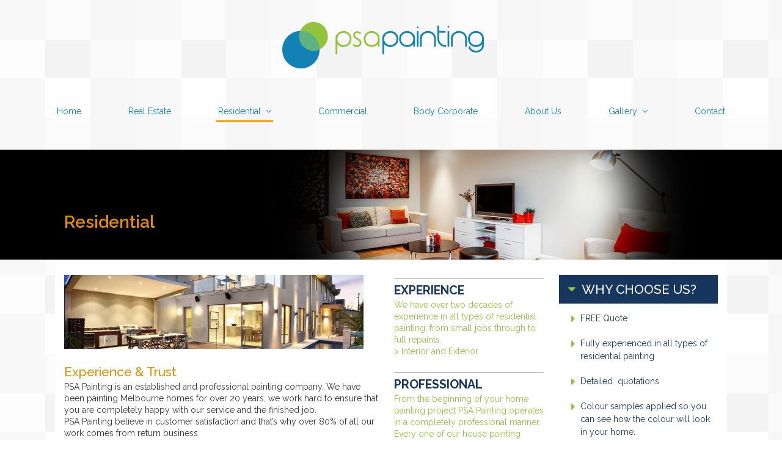

--- FILE ---
content_type: text/html; charset=utf-8
request_url: http://www.psapainting.com.au/residential.html
body_size: 6562
content:
<!DOCTYPE html> <html lang="en"> <head> <title>House Painters in Brighton, Camberwell, Toorak & Melbourne</title> <meta charset="UTF-8"> <meta name="viewport" content="width=device-width, initial-scale=1, maximum-scale=1"> <meta name="keywords" content="PSA Painting Pty Ltd, painting, real estate, real estate painting, commercial, commercial painting, residential, residential painting, body corporate, body corporate painting, painters, painters for h"/> <meta name="description" content="PSA Painting Pty Ltd is a reputable Painting Company that Starts on Time - Finishes on Time"/> <style>a,abbr,acronym,address,applet,b,big,blockquote,body,center,cite,code,dd,del,dfn,div,dl,dt,em,fieldset,font,form,h1,h2,h3,h4,h5,h6,html,i,iframe,ins,kbd,label,legend,object,p,pre,q,s,samp,small,span,strike,strong,sub,sup,tt,u,var{margin:0;padding:0;border:0;outline:0;background:0 0}img{margin:0;padding:0;outline:0}body{line-height:1}blockquote,q{quotes:none}blockquote:after,blockquote:before,q:after,q:before{content:'';content:none}:focus{outline:0}ins{text-decoration:none}del{text-decoration:line-through}table{border-collapse:collapse;border-spacing:0}img{border:0}.clear{clear:both}.absolute{position:absolute}input,select,textarea{border-radius:0;border:1px solid #ccc;background:#fff;box-sizing:border-box}input,textarea{-webkit-appearance:none}</style> <link href="//www.psapainting.com.au/style.css" rel="stylesheet" type="text/css"> <link rel="icon" type="image/ico" href="favicon.ico"> <link rel="canonical" href="http://www.psapainting.com.au/residential.html"> <link rel="apple-touch-icon" href="favicon.png"> <meta name="msapplication-TileImage" content="favicon.png"> <meta property="og:image" content="http://www.psapainting.com.au/fbImage.png"/> <script src="//www.psapainting.com.au/js/jquery2.1.1.min.js"></script> <script defer src="//www.psapainting.com.au/site.min.js"></script> <script>
$(function(){
$( "#outerSidebar" ).addClass( "residential" );
});
</script> <style>



#menu nav li a.current {
    border-bottom: 3px solid #ff9e00;
}

#subBanner .container a, h1, h2, h3, h4, h5, h6{
  color: #e68e00;
}

.contentCopy td:nth-child(1){
  padding-right: 20px;
}

.contentCopy td:nth-child(2){
  padding-right: 20px;
}

.contentCopy td:nth-child(2) h2{
  background: #93C23D;
  padding: 10px 15px;
  color: #fff;
  line-height: 1.3em;
}

.contentCopy td:nth-child(2) p{
  color: #93C23D;
}

.contentCopy td:nth-child(2) h3{
  color: #17365D;
  font-weight: 700;
  font-size: 1.4em;
  border-top: 1px solid #aaa;
  padding-top: 10px;
}

.contentCopy td:nth-child(3) li{
  color: #17365D;
}


.arrows{
  list-style-type: none;
  padding: 0 0 0 20px;
}

.arrows li{
  line-height: 1.5em;
  margin: 5px 0px 20px;
  padding-left: 15px;
  position: relative;
}

.arrows li:before{
  content:'\f0da';
  font-family: 'FontAwesome';
  color:#93C23D;
  margin-right: 10px;
  font-size: 1.3em;
  position: absolute;
  left: 0;
}

.contentCopy td:nth-child(3) h2{
  background: #17365D;
  padding: 10px 15px;
  color: #fff;
  line-height: 1.3em;
}

.contentCopy td:nth-child(3) h2:before{
  content:'\f0d7';
  font-family: 'FontAwesome';
  color: #93C23D;
  padding-right: 10px;
}

</style><script>
  (function(i,s,o,g,r,a,m){i['GoogleAnalyticsObject']=r;i[r]=i[r]||function(){
  (i[r].q=i[r].q||[]).push(arguments)},i[r].l=1*new Date();a=s.createElement(o),
  m=s.getElementsByTagName(o)[0];a.async=1;a.src=g;m.parentNode.insertBefore(a,m)
  })(window,document,'script','https://www.google-analytics.com/analytics.js','ga');

  ga('create', 'UA-92777223-1', 'auto');
  ga('send', 'pageview');

</script> </head><body class="link3"> <link href='http://fonts.googleapis.com/css?family=Raleway:400,500,700,300,600' rel='stylesheet' type='text/css'> <script>
$(document).ready(function(){   
        //Change DIVCLASS to DIV Names
    $('#menu').prependTo('#banner .container');
});
</script> <script>
$(document).ready(function() {
$( "#menu" ).clone().append( ".rightSide" );
$( "#menu nav" ).clone().insertAfter( "#outerSidebar .leftSide" );
});
</script><div id="absoDiv1" class="absolute"></div> <div id="absoDiv2" class="absolute"></div> <div id="absoDiv3" class="absolute"></div> <div class="siteTop"> <section id="banner"> <div class="container"> <div class="logo"><img src="/../logo.png" alt="logo"></div></div> </section> <section id="menu"> <nav> <li id="link0"> <a href="/"><span>Home </span></a></li> <li id="link2"> <a href="/real_estate.html"> <span>Real Estate</span> </a> </li> <li id="link3" class="parent current"><a href="/residential.html" class="current"><span>Residential</span></a> <ul> <div class="subContainer"> </div> </ul> </li> <li id="link7"> <a href="/commercial.html"> <span>Commercial</span> </a> </li> <li id="link8"> <a href="/body_corporate.html"> <span>Body Corporate</span> </a> </li> <li id="link9"> <a href="/about_us.html"> <span>About Us</span> </a> </li> <li id="link10" class="parent "><a href="/galreal_estate.html" class=""><span>Gallery</span></a> <ul> <div class="subContainer"> <li id="sublink11"> <a href="/real_estate_gallery_.html"> <span>Real Estate gallery </span></a></li> <li id="sublink12"> <a href="/galbody_corporate.html"> <span>Body Corporate</span></a></li> <li id="sublink13"> <a href="/galresidential.html"> <span>Residential</span></a></li> <li id="sublink14"> <a href="/galcommercial.html"> <span>Commercial</span></a></li> </div> </ul> </li> <li id="link1"> <a href="/contact.html"> <span>Contact</span> </a> </li> </nav> </section> <section id="mobileMenu"> <div id="navToggle"></div> <nav> <li id="link0"><a href="/"><span>Home</span></a></li> <li id="link2"> <a href="/real_estate.html"><span>Real Estate</span></a> </li> <li id="link3" class="current parent"> <span>Residential</span> <ul> <div class="subContainer"> <li class="current" id="sublink3"> <a href="/residential.html"><span>Residential</span></a> </li> </div> </ul> </li> <li id="link7"> <a href="/commercial.html"><span>Commercial</span></a> </li> <li id="link8"> <a href="/body_corporate.html"><span>Body Corporate</span></a> </li> <li id="link9"> <a href="/about_us.html"><span>About Us</span></a> </li> <li id="link10" class="parent"> <span>Gallery</span> <ul> <div class="subContainer"> <li id="sublink10"> <a href="/galreal_estate.html"><span>Gallery</span></a> </li> <li id="sublink11"> <a href="/real_estate_gallery_.html"><span>Real Estate gallery </span></a> </li> <li id="sublink12"> <a href="/galbody_corporate.html"><span>Body Corporate</span></a> </li> <li id="sublink13"> <a href="/galresidential.html"><span>Residential</span></a> </li> <li id="sublink14"> <a href="/galcommercial.html"><span>Commercial</span></a> </li> </div> </ul> </li> <li id="link1"> <a href="contact.html"><span>Contact</span></a> </li> </nav> </section> <section id="subBanner"><div class="container"> <img src="thumbnaillarge/_residentialBanner.jpg"/> </div> </section> </div> <div class="siteBottom"> <div id="outerSidebar"> <div class="item"> <div class="flexFrame"> <div class="leftSide"> <div class="logoWhite"><img src="../../logo_white.png"/></div> <h4>Residential</h4> <h4>Commercial</h4> <h4>Apartments</h4> <h4>Blocks of flats / units</h4> <h4>Stairwells</h4> <h4>Factories and Warehouse</h4> <h4>Interior and Exterior</h4> <h4>Car park lines</h4> <h4>Common areas</h4> </div> </div></div> </div> <div class="contentWrap contentPagesWrap"> <section class="textSection" id="section1"> <div class="container"> <div class="sidebar"> <div class="item"> <div class="flexFrame"> <div class="leftSide"> <div class="logoWhite"><img src="../../logo_white.png"/></div> <h4>Residential</h4> <h4>Commercial</h4> <h4>Apartments</h4> <h4>Blocks of flats / units</h4> <h4>Stairwells</h4> <h4>Factories and Warehouse</h4> <h4>Interior and Exterior</h4> <h4>Car park lines</h4> <h4>Common areas</h4> </div> </div></div> </div> <div class="siteContent"> <div class="contentCopy"> <table width="100%" border="0" cellspacing="0" cellpadding="5"><tbody><tr><td style="width: 50%; vertical-align: top;"><h2><img width="490" height="121" alt="" src="http://www.psapainting.com.au/thumbnaillarge/Residentialsmall.jpg"/></h2><p>&nbsp;</p><h2>Experience &amp; Trust</h2><p>PSA Painting is an established and professional painting company. We have been painting Melbourne homes for over 20 years, we work hard to ensure that you are completely happy with our service and the finished job.</p><p>PSA Painting believe in customer satisfaction and that&rsquo;s why over 80% of all our work comes from return business.</p><p>&nbsp;</p><h2>Detailed Quotation</h2><p>You get a written quotation detailing every aspect of the work to be done - from the preparation to the type of paint that is used. So, there are no surprises and you know exactly what is getting done.</p><p>&nbsp;</p><h2>Colours</h2><p>Choosing the right colour is a really important decision. We can help with colour choice and will apply colour samples on site -&nbsp; so you can see how the colour will look in your home. Does it match your furniture and the curtains? Is it too dark or too light?</p><p>&nbsp;</p><h2>Smooth process</h2><p>Getting your home painted does not need to be a hassle. We have painted 100&rsquo;s of homes and understand the importance of working with you, we discuss the best process so your home is painted in the most efficient way, keeping inconvenience to a minimum and providing the best quality finish.</p><p>&nbsp;</p><h2>Neat &amp; Clean</h2><p>Your property is kept neat and clean, we use drop sheets and clean as we go.</p><p>&nbsp;</p><h2>Long Term Protection for your house painting</h2><p>PSA Painting offer a five-year guarantee on all our painting services workmanship and with a track record of success over twenty years long, you get the peace of mind of dealing with an experienced painting company.</p><p>&nbsp;</p></td><td style="width: 25%; vertical-align: top;"><h3>EXPERIENCE</h3><p>We have over two decades of experience in all types of residential painting, from small jobs through to full repaints.</p><p>&gt; Interior and Exterior.</p><p>&nbsp;</p><h3>PROFESSIONAL</h3><p>From the beginning of your home painting project PSA Painting operates in a completely professional manner. Every one of our house painting services is completed on time with minimum inconvenience to your family.</p><p>&nbsp;</p><h3>QUALITY</h3><p>It can cost a lot of money to reinvest in a new coat of paint for the home - so it&rsquo;s important that it is done right.</p><p>&nbsp;</p><p>When you use PSA Painting we ensure you receive only the highest quality finish and your home that your home will look good for years.</p></td><td style="vertical-align: top;"><h2>WHY CHOOSE US?</h2><ul class="arrows"><li>FREE Quote</li><li>Fully experienced in all types of residential painting</li><li>Detailed &nbsp;quotations</li><li>Colour samples applied so you can see how the colour will look in your home.</li><li>Professional quality finish</li><li>We work with you to minimise inconvenience during the job.</li><li>Long term protection</li><li>5 year Guarantee</li></ul></td></tr></tbody></table><p>&nbsp;</p></div> </div> </div> </section> </div> </div> <footer> <div id="footerTop"> <div class="container"> <script>
  
  $(document).ready(function() {
     $('.contentImgRow.buttons').wrap('<div id="graphical-buttons" />');
});
  
$(document).ready(function() {
  $( "#menu a.current" ).clone().prependTo( "#subBanner .container" );
  $( "#menu .subContainer .current a" ).clone().prependTo( "#subBanner .container" );
  $("#subBanner a").removeAttr("href");
});
  
</script> <script>
  // SET SUBBANNER IMG TO BACKGROUND-IMAGE
  $(document).ready(function() {
    $('#subBanner').find('img').each(function(n, image){
      var image = $(image);
      var thisurl = $(this).attr('src');
      image.parents('#subBanner').css('background-image', 'url(' + thisurl + ')');
    });
  });
</script> <script>
  
  $(document).ready(function() {
    
    $('.greenBG').hover(
     function(){ $('.greenOverlay').addClass('hover') },
     function(){ $('.greenOverlay').removeClass('hover') }
)

$('.blueBG').hover(
     function(){ $('.blueOverlay').addClass('hover') },
     function(){ $('.blueOverlay').removeClass('hover') }
)

$('.purpleBG').hover(
     function(){ $('.purpleOverlay').addClass('hover') },
     function(){ $('.purpleOverlay').removeClass('hover') }
)

$('.orangeBG').hover(
     function(){ $('.orangeOverlay').addClass('hover') },
     function(){ $('.orangeOverlay').removeClass('hover') }
)
    
    });
  
</script> <script>
  
  $(window).bind("load", function() {
  
  var phoneNumber = '(03) 9532 5000';

  $('#navToggle').wrap('<div id="navMenuWrap" />')
  // $('<a id="homeLink" href="/index.html" />').appendTo('#navMenuWrap');
 // $('<a id="emailLink" class="enquiry enquire-trigger" href="#enquire-dropdown"/>').appendTo('#navMenuWrap'); // drop down email 
  $('<a id="emailLink" href="/contact.html#enquiry" />').appendTo('#navMenuWrap'); // contact page email
  // $('<a id="addressLink" href="#" />').appendTo('#navMenuWrap'); // address link
  $('<a id="phoneLink" href="tel:' + phoneNumber + '" />').appendTo('#navMenuWrap');
  
  $('#navToggle').click(function(){
      $('#navToggle, html').toggleClass("activeNav");
  });
  
  var shrinkHeader = 100;
  $(window).scroll(function() {
    var scroll = getCurrentScroll();
    if ( scroll >= shrinkHeader ) {
      $('body').addClass('mobileScrollStart');
    }
    else {
      $('body').removeClass('mobileScrollStart');
    }
  });

  function getCurrentScroll() {
    return window.pageYOffset || document.documentElement.scrollTop;
  }

  var lastScrollTop = 0;
  $(window).scroll(function(event){
    var st = $(this).scrollTop();
    if (st > lastScrollTop){
      // downscroll code
      $('body').addClass('mobileScroll');
    } else {
      // upscroll code
      $('body').removeClass('mobileScroll');
    }
    lastScrollTop = st;
  });  
  
  $('#mobileMenu li').click(function() {
    $(this).toggleClass("clicked");
}); 
    
    }); 
  
</script> <script>

$('.accordion td:last-child').wrapInner('<div class="expand" />');

$( ".accordion tr" ).each(function() {
  $(this).click(function() {
    $(this).toggleClass('on');
  });
});
  
$('.overflowTable').wrap('<div class="scrollTable" style="overflow-x:auto;"/>');

$( ".responsiveTable tr:first-child td" ).each(function() {
  
  $( this ).replaceWith( "<th>" + $( this ).text() + "</th>" );
  
});

(function ResponsiveTableBuilder($) {
    this.tables = [];
    this.css = "@media screen and (max-width: 700px) { ";

    this.getTablesAndHeadings = function () {
        var self = this;
        // for each of the tables on the page...
        $('.responsiveTable').each(function () {
            var obj = { e: this, headings: [] };
            // store table headings
            var headers = this.getElementsByTagName('th');
            $(headers).each(function () {
                obj.headings.push(this.textContent);
            });
            self.tables.push(obj);
        });
    };

    this.buildCSS = function () {
        var tableCount = 0;
        var self = this;
        for (var t = 0; t < this.tables.length; t++) {
            var table = self.tables[t];
            // add a class to identify individual tables
            table.e.className += "t_" + tableCount;
            // for each header, add the header to the corresponding cell's content of the :before pseudo-element
            for (var i = 0; i < table.headings.length; i++) {
                self.css += ".respondTablet_" + tableCount + " tr td:nth-of-type(" + (i + 1) + "):before { content: '" + table.headings[i] + "'; } ";
            }
            tableCount++;
        };

        // create style tag
        var style = document.createElement('style');
        style.type = "text/css"
        // closing media query
        self.css += " }";
        // fill style tag with css
        if (style.styleSheet) {
            style.styleSheet.cssText = self.css;
        } else {
            style.appendChild(document.createTextNode(self.css));
        }
        // append style tag to document head
        var head = document.head || document.getElementsByTagName("head")[0];
        head.appendChild(style);
    };
    
    this.getTablesAndHeadings();
    this.buildCSS();

})(jQuery);

</script> </div> </div> <div id="footerBottom"> <div class="container"> <nav> <li><a id="link0b" href="/">Home</a></li> <li><a id="link2b" href="/real_estate.html">Real Estate</a></li> <li><a id="link3b" href="/residential.html">Residential</a></li> <li><a id="link7b" href="/commercial.html">Commercial</a></li> <li><a id="link8b" href="/body_corporate.html">Body Corporate</a></li> <li><a id="link9b" href="/about_us.html">About Us</a></li> <li><a id="link10b" href="/galreal_estate.html">Gallery</a></li> <li><a id="link1b" href="/contact.html">Contact</a></li> </nav> <div class="footerRight"> <div class="copyright">&copy; Copyright PSA Painting Pty Ltd&nbsp;2019</div> </div></div> </div> </footer> <link rel="stylesheet" id="mediumCSS" media="(min-width:701px) and (max-width:950px)" type="text/css" href="//www.psapainting.com.au/medium.css"> <link rel="stylesheet" id="smallCSS" media="(max-width:700px)" type="text/css" href="//www.psapainting.com.au/small.css"> <style>

@font-face {
    font-family: 'FontAwesome';
    src: url('/fonts/fontawesome-webfont.eot');
    src: url('/fonts/fontawesome-webfont.eot?#iefix') format('embedded-opentype'), url('/fonts/fontawesome-webfont.woff') format('woff'), url('/fonts/fontawesome-webfont.ttf') format('truetype'), url('/fonts/fontawesome-webfont.svg#fontawesomeregular') format('svg');
    font-weight: normal;
    font-style: normal;
}


</style> <script defer src="//www.psapainting.com.au/js/v3/fancybox.min.js"></script></body> <style> </style> </html>

--- FILE ---
content_type: text/css
request_url: http://www.psapainting.com.au/style.css
body_size: 15147
content:
/* ---------------------------------- */
/* ------ MAIN BODY OF WEBSITE ------ */
/* ---------------------------------- */
html {
  overflow-y: scroll;
  -webkit-font-smoothing: antialiased;
}

body {
  background: url(/../bg.jpg) top left repeat #fff;
  font: 14px Raleway, Arial, verdana, helvetica, sans-serif;
  color: #333;
  line-height: 1.4em;
}

a {
  color: #0081b4;
}

a:hover {
  color: #94c126;
}

/* ---------------------------------- */
/* ------------ HEADINGS ------------ */
/* ---------------------------------- */
h1, h2, h3, h4 {
  font-weight: 500;
  font-family: inherit;
  line-height: 1em;
}

h1 {
  font-size: 1.8em;
  color: #333;
  margin-top: 0px;
  margin-bottom: 15px;
}

h2 {
  font-size: 1.5em;
  color: #333;
  margin-top: 0px;
  margin-bottom: 5px;
}

h3 {
  font-size: 1.4em;
  color: #333;
  margin-top: 5px;
  margin-bottom: 5px;
}

h4 {
  font-size: 1.2em;
  color: #333;
  margin-top: 0px;
  margin-bottom: 3px;
}

section {
  width: 100%;
}

.container {
  max-width: 1100px;
  margin: auto;
  position: relative;
}

.contentWrap .container {
  width: 100% !important;
}
.contentWrap.homePage {
background: rgba(0,0,0,0);
}

/* ---------------------------------- */
/* ---------- CONTENT AREA ---------- */
/* ---------------------------------- */
.siteTop {
}

.siteBottom .container {
  /*---- DISPLAY FLEX -----*/
  display: -ms-flexbox;
  display: flex;
  display: -webkit-flex;
  /*---- END DISPLAY FLEX -----*/
  /*--- JUSTIFY CONTENT ---*/
  justify-content: space-between;
  -webkit-justify-content: space-between;
  -ms-flex-pack: justify;
  /*--- END JUSTIFY CONTENT ---*/
  /*------ FLEX ALIGN -----*/
  align-items: stretch;
  -webkit-align-items: stretch;
  -ms-flex-align: stretch;
  /*------ END FLEX ALIGN -----*/
  box-sizing: border-box;
  padding: 0 10px;
}

.siteContent {
  width: 100%;
  -ms-flex: 1 1 auto;
}

.contentCopy {
  padding: 20px 0;
}

#subBanner img {
  width: 100%;
  height: auto;
}

#callbacks {
  display: none;
}

/* ---------------------------------- */
/* ------------ SIDEBAR ------------- */
/* ---------------------------------- */
.sidebar {
  width: 230px;
  padding: 0 15px;
  margin: 10px 15px 0px 0;
  box-sizing: border-box;
  /*------ FLEX SIZE -----*/
  -ms-flex-negative: 0;
      flex-shrink: 0;
  -webkit-flex-shrink: 0;
  /*---- END FLEX SIZE ---*/
  background: #94c126;
  line-height: 1.5em;
}
#outerSidebar.homePage {
  display: none;
}


.sidebar .item, #outerSidebar .item {
  width: 100%;
  margin-top: 15px;
}
.sidebar .item .contentImg, #outerSidebar .item .contentImg {
  width: 100%;
  height: 0;
  padding-bottom: 80%;
  background-size: cover !important;
  background-repeat: no-repeat !important;
  background-position: center center !important;
  image-rendering: -moz-crisp-edges;
}
.sidebar .item .caption, #outerSidebar .item .caption {
  font-size: .8em;
}

#outerSidebar {
  display: none;
}

#cartContent .sidebar {
  display: none;
}


@media (min-width:600px){
    .siteBottom {
      width: 100%;
      max-width: 1100px;
      margin: auto;
      display: -ms-flexbox;
      display: -webkit-box;
      display: box;
      display: flex;
      display: -webkit-flex;
      justify-content: space-between;
      -webkit-justify-content: space-between;
      -ms-flex-pack: justify;
      -webkit-box-pack: justify;
      box-pack: justify;
    }

    .sidebar {
      display: none;
    }

    #outerSidebar {
      width: 200px;
      padding: 0 15px;
      flex-shrink: 0;
      -webkit-flex-shrink: 0;
      background: #94c126;
      display: inline-block;
margin-top: 5px;
    }
#outerSidebar h4 {
  color: #fff;
  line-height: 2.5em;
  font-weight: 500;
  font-size: 1.1em;
}

    .contentWrap {
      width: 100%;
      -ms-flex:0 1 auto;
      background: #fff;
    }
}


/* ---------------------------------- */
/* ------------- BANNER ------------- */
/* ---------------------------------- */
#banner {
  position: relative;
}

/* ---------------------------------- */
/* ---------- VIEW CART BTN --------- */
/* ---------------------------------- */
#viewCart .container {
  position: relative;
}

.viewCart {
  position: absolute;
  top: 0;
  left: 0;
  padding: 0;
  background: rgba(255, 255, 255, 0.2);
  overflow: hidden;
  height: 38px;
  z-index: 1000;
  /*---- DISPLAY FLEX -----*/
  display: -ms-flexbox;
  display: flex;
  display: -webkit-flex;
  /*---- END DISPLAY FLEX -----*/
  /*--- JUSTIFY CONTENT ---*/
  justify-content: space-between;
  -webkit-justify-content: space-between;
  -ms-flex-pack: justify;
  /*--- END JUSTIFY CONTENT ---*/
  cursor: pointer;
  color: #fff;
}

.viewCart:before, .viewCart:after {
  /*---- DISPLAY FLEX -----*/
  display: -ms-flexbox;
  display: flex;
  display: -webkit-flex;
  /*---- END DISPLAY FLEX -----*/
  /*--- JUSTIFY CONTENT ---*/
  justify-content: center;
  -webkit-justify-content: center;
  -ms-flex-pack: center;
  /*--- END JUSTIFY CONTENT ---*/
  /*------ FLEX ALIGN -----*/
  align-items: center;
  -webkit-align-items: center;
  -ms-flex-align: center
  /*------ END FLEX ALIGN -----*/
}

.viewCart:before {
  font: 1.5em FontAwesome;
  content: "\f07a";
  border-right: 1px solid #717a83;
  padding: 0px 10px;
}

.viewCart:after {
  content: "View Cart";
  padding: 0px 25px;
  border-left: 1px solid #3a4b5a;
}

.viewCart:hover {
  background: rgba(255, 255, 255, 0.3);
}

.viewCartCurrent {
  background: rgba(255, 255, 255, 0.4);
}

/* ---------------------------------- */
/* -------- CONTACT DETAILS --------- */
/* ---------------------------------- */
.contact a:before, .contact div:before, .contact p:before {
  font-family: FontAwesome;
  display: inline-block;
  position: relative;
  margin-right: 10px;
  color: #fff;
}

.phone:before {
  content: "\f095";
}

.mobile:before {
  content: "\f10b";
}

.email:before {
  content: "\f0e0";
}

.fax:before {
  content: "\f1ac";
}

.address:before {
  content: "\f041";
}

/* ---------------------------------- */
/* ---------- SOCIAL LINKS ---------- */
/* ---------------------------------- */
.socialLinks {
  width: 100%;
  position: relative;
  z-index: 2;
  /*---- DISPLAY FLEX -----*/
  display: -ms-flexbox;
  display: flex;
  display: -webkit-flex;
  /*---- END DISPLAY FLEX -----*/
  /*--- JUSTIFY CONTENT ---*/
  justify-content: flex-end;
  -webkit-justify-content: flex-end;
  -ms-flex-pack: end;
  /*--- END JUSTIFY CONTENT ---*/
  /*------ FLEX ALIGN -----*/
  align-items: center;
  -webkit-align-items: center;
  -ms-flex-align: center;
  /*------ END FLEX ALIGN -----*/
  color: #f2f2f2;
  margin-top: 3px;
}

.socialLinks span {
  font-size: 1.1em;
  font-weight: 700;
  margin-right: 20px;
}

.socialLinks a {
  display: inline-block;
  position: relative;
  text-decoration: none;
  vertical-align: top;
  margin: 0 2px;
}

.socialLinks a:hover:after {
  padding: 2px 0 0px 0
  /* background:rgba(0,0,0,.3);*/
}

.socialLinks a:after {
  font-family: FontAwesome;
  width: 30px;
  height: 30px;
  /*---- DISPLAY FLEX -----*/
  display: -ms-flexbox;
  display: flex;
  display: -webkit-flex;
  /*---- END DISPLAY FLEX -----*/
  /*--- JUSTIFY CONTENT ---*/
  justify-content: center;
  -webkit-justify-content: center;
  -ms-flex-pack: center;
  /*--- END JUSTIFY CONTENT ---*/
  /*------ FLEX ALIGN -----*/
  align-items: center;
  -webkit-align-items: center;
  -ms-flex-align: center;
  /*------ END FLEX ALIGN -----*/
  color: #fff;
  font-size: 1.6em;
  line-height: 1.5em;
  padding: 1px 0 1px 0;
}

.facebook {
  background: #49639E;
}

.facebook:after {
  content: "\f09a";
}

.instagram {
  background: #555;
}

.instagram:after {
  content: "\f16d";
}

.twitter {
  background: #5EA9DD;
}

.twitter:after {
  content: "\f099";
}

.googlePlus {
  background: #DD4B39;
}

.googlePlus:after {
  content: "\f0d5";
}

.pinterest {
  background: #BD081C;
}

.pinterest:after {
  content: "\f0d2";
}

.linkedIn {
  background: #0177B5;
}

.linkedIn:after {
  content: "\f0e1";
}

.youTube {
  background: #E22D24;
}

.youTube:after {
  content: "\f167";
}

/* ---------------------------------- */
/* --Standard for HR line styling  -- */
/* ---------------------------------- */
hr {
  border: 0;
  height: 1px;
  color: #c1c1c1;
  background-color: #c1c1c1;
  width: 100%;
}

/* ---------------------------------- */
/* ----------- NAVIGATION ----------- */
/* ---------------------------------- */
#menu {
  position: relative;
  z-index: 1000;
}

#menu nav {
  max-width: 1100px;
  width: 100%;
  margin: auto;
  /*---- DISPLAY FLEX -----*/
  display: -ms-flexbox;
  display: flex;
  display: -webkit-flex;
  /*---- END DISPLAY FLEX -----*/
  /*--- JUSTIFY CONTENT ---*/
  justify-content: space-between;
  -webkit-justify-content: space-between;
  -ms-flex-pack: justify;
  /*--- END JUSTIFY CONTENT ---*/
  
  -webkit-align-items: center;
   -webkit-box-align: center;
   -ms-flex-align: center;
           align-items: center;
  
  /*------ FLEX WRAP ------*/
  flex-wrap: wrap;
  -webkit-flex-wrap: wrap;
  -ms-flex-wrap: wrap
  /*------ END FLEX WRAP ------*/    
  background: #f7f7f7;
}

#menu nav li {
  list-style: none;
  float: left;
  display: inline-block;
  margin: 0;  
  padding-bottom: 40px;
  margin-top: 50px;
}

#menu nav li a {
  display: inline-block;
  text-decoration: none;
  width: 100%;
  padding: 5px 3px 5px;
  color: #1282B5;
  text-align: center;
  box-sizing: border-box;
  vertical-align: top;
  font-size: 1em;
  border-bottom: 3px solid rgba(255,255,255,0);
}

#menu nav li a:hover {
  border-bottom: 3px solid #F0A236;
}

#menu nav li#link2 a:hover, #menu nav li#link7 .subContainer li:nth-child(1) a:hover {
  border-bottom: 3px solid #a6cf0c;
}

#menu nav li#link3 a:hover, #menu nav li#link7 .subContainer li:nth-child(3) a:hover {
  border-bottom: 3px solid #e68e00;
}

#menu nav li#link5 a:hover, #menu nav li#link7 .subContainer li:nth-child(4) a:hover {
  border-bottom: 3px solid #aa0063;
}

#menu nav li#link6 a:hover {
  border-bottom: 3px solid #f01919;
}

#menu nav li#link7 a:hover {
  border-bottom: 3px solid #9DBE4E;
}

#menu nav li#link4 a:hover, #menu nav li#link7 .subContainer li:nth-child(2) a:hover {
  border-bottom: 3px solid #1ca3fb;
}

#menu nav li#link1 a:hover {
  border-bottom: 3px solid #6F6CC4;
}

.purpleBG {
  background: #aa0063;
  background-size: cover;
}
.blueBG, .contactContainer .address {
  background: #1ca3fb;
  background-size: cover;
}

.greenBG, .contactContainer .email {
  background: #a6cf0c;
  background-size: cover;
}

.orangeBG {
  background: #e68e00;
  background-size: cover;
}



#menu nav li a.current {
  border-bottom: 3px solid #e68e00;
}

#menu nav li#link5 a.current {
  border-bottom: 3px solid #aa0063;
}

#menu nav li#link6 a.current {
  border-bottom: 3px solid #f01919;
}


#menu nav .parent > a:after {
  font-family: FontAwesome;
  margin-left: 8px;
  content: "\f107";
  line-height: 1em;
}

#menu nav .subContainer .current a {
  background: rgba(0, 0, 0, 0.1);
}

#mobileMenu {
  display: none;
}
.contactContainer a {
text-decoration: none;
}

/* ---------------------------------- */
/* ------------ SUB MENU ------------ */
/* ---------------------------------- */
#menu nav ul {
  position: absolute;
  width: 138px;
  margin: 0;
  padding: 0;
  display: none;
  font-size: .85em;
}

#menu .subContainer {
  background: #f1f1f1;
  position: relative;
  display: inline-block;
  width: 100%;
  box-sizing: border-box;
}



#menu nav ul li {
  width: 100%;
  display: inline-block;
  padding: 0;
  margin-top: 0px;
}
#menu nav ul li a {
  padding: 20px 10px;
  text-align: left;
  border-left: 0px solid rgba(0,0,0,0.1);
  border-top: 1px solid rgba(0,0,0,0.1);
}

/*-----------------------------------*/
/*------------ SIDE MENU ------------*/
/*-----------------------------------*/
.sideMenu li {
  width: 100%;
  list-style: none;
  margin-bottom: 5px;
  position: relative;
}
.sideMenu li a {
  width: 100%;
  display: inline-block;
  background: #333;
  text-decoration: none;
  color: #fff;
  padding: 10px;
  box-sizing: border-box;
}
.sideMenu li a:hover {
  background: #ccc;
  color: #333;
}
.sideMenu li ul {
  position: absolute;
  z-index: 1000;
  top: 0;
  left: 200px;
  width: 210px;
  margin: 0;
  padding: 0;
  display: none;
}
.sideMenu .subContainer {
  padding-left: 10px;
}
.sideMenu .current ul a {
  background: #666;
}
.sideMenu .current a, .sideMenu ul .current a {
  background: #222;
}

/* ---------------------------------- */
/* --------- PHOTO SECTION ---------- */
/* ---------------------------------- */
.contentImgRow {
  width: 100%;
  /*---- DISPLAY FLEX -----*/
  display: -ms-flexbox;
  display: flex;
  display: -webkit-flex;
  /*---- END DISPLAY FLEX -----*/
  /*------ FLEX ALIGN -----*/
  align-items: flex-start;
  -webkit-align-items: flex-start;
  -ms-flex-align: start;
  /*------ END FLEX ALIGN -----*/
  /*--- JUSTIFY CONTENT ---*/
  justify-content: center;
  -webkit-justify-content: center;
  -ms-flex-pack: center;
  /*--- END JUSTIFY CONTENT ---*/
  image-rendering: -moz-crisp-edges;
}
.contentImgRow .item:nth-child(1) {
  margin-left: 0;
}
.contentImgRow .item:nth-last-child(1) {
  margin-right: 0;
}

.contentImgRow .item {
  width: 24%;
  display: inline-block;
  margin: 0 5px 10px;
}

.contentImgRow .contentImg {
  width: 100%;
  height: 0;
  padding-bottom: 80%;
  background-repeat: no-repeat !important;
  background-size: cover !important;
  background-position: center center !important;
  margin: 0;
}

.contentImgRow .caption {
  font-size: .8em;
  margin-top: 5px;
}

/* ---------------------------------- */
/* ---------- FONT AWESOME ---------- */
/* ---------------------------------- */
.fontAwesome {
  font-family: FontAwesome;
}

/*----------------------------------------------*/
/*--------------- ENQUIRY FORM -----------------*/
/*----------------------------------------------*/
#enquiry {
  width: auto;
  background: #f4f4f4;
  float: right;
  padding: 0;
  width: 400px;
  color: #333;
  box-sizing: border-box;
  margin-left: 20px;
  font-size: .8em;
}

.enqHeader {
  background: #0081b4;
  color: #fff;
  padding: 12px 10px 8px;
  margin-bottom: 15px;
  font-size: 1.3em;
}

.enqRow {
  width: 100%;
  overflow: hidden;
  padding: 3px 10px;
  box-sizing: border-box;
}

.enqLeft {
  padding: 0 5px;
  float: left;
  width: 25%;
  box-sizing: border-box;
  font-size: 1.2em;
}

.enqRight {
  width: 75%;
  float: left;
}

#enquiry input, #enquiry textarea {
  width: 100%;
  border: none;
  padding: 7px 5px;
  box-sizing: border-box;
  font-size: .9em;
  -webkit-appearance: none;
  border-radius: 0;
}

#enquiry textarea {
  height: 80px;
}

#enquiry input[type="radio"] {
  width: 10%;
  -webkit-appearance: radio;
}

#enquiry input[type="checkbox"] {
  -webkit-appearance: checkbox;
  width: 10%;
}

#enquiry input[type="submit"] {
  margin-bottom: 10px;
  border: 0;
  color: #fff;
  padding: 10px 0;
  background: #666;
  cursor: pointer;
}

#enquiry select {
  width: 100%;
}

/* ---------------------------------- */
/* ------------- FOOTER ------------- */
/* ---------------------------------- */
footer {
  width: 100%;
  font-size: .8em;
  padding: 20px 0;
}

footer .container {
  overflow: hidden;
  /*---- DISPLAY FLEX -----*/
  display: -ms-flexbox;
  display: flex;
  display: -webkit-flex;
  /*---- END DISPLAY FLEX -----*/
  /*--- JUSTIFY CONTENT ---*/
  justify-content: space-between;
  -webkit-justify-content: space-between;
  -ms-flex-pack: justify;
  /*--- END JUSTIFY CONTENT ---*/
  /*------ FLEX ALIGN -----*/
  align-items: center;
  -webkit-align-items: center;
  -ms-flex-align: center
  /*------ END FLEX ALIGN -----*/
}

.footerRight {
  text-align: right;
  margin-right: 10px;
}

/*-------- FOOTER TEXT STYLES ---------*/
footer, footer a {
  color: rgba(0, 0, 0, 0.5);
  text-decoration: none;
}

footer a:hover {
  color: rgba(0, 0, 0, 1);
}

/*------------ FOOTER MENU ------------*/
footer nav {
  width: 60%;
  display: inline-block;
}

footer nav li {
  list-style: none;
  float: left;
  display: inline-block;
}

footer nav li a {
  text-decoration: none;
  padding: 5px 10px;
  display: inline-block;
}

footer nav li a:hover {
  /**/
}

/* ----------------------------------------- */
/* -----------------TO TOP ----------------- */
/* ----------------------------------------- */
#toTop {
  position: fixed;
  bottom: 20px;
  right: 20px;
  z-index: 1000;
  width: 45px;
  height: 30px;
  border-radius: 100%;
  background: #818181;
  text-align: center;
  padding-top: 14px;
  text-decoration: none;
  color: transparent;
  font: .9em fontAwesome;
  opacity: .8;
  filter: alpha(opacity=80);
  transition: .5s;
}

#toTop:before {
  font: 1.3em fontAwesome;
  content: "\f062";
  width: 100%;
  height: auto;
  position: absolute;
  color: #fff;
  display: -webkit-flex;
  display: -ms-flexbox;
  display: flex;
  -webkit-justify-content: center;
  -ms-flex-pack: center;
  justify-content: center;
  -webkit-align-items: center;
  -ms-flex-align: center;
  align-items: center;
}

#toTopHover {
  display: none;
}

#toTop:hover {
  opacity: 1;
  filter: alpha(opacity=100);
  transition: .5s;
}

/*-----------------------------------*/
/*--------- SHOPPING CART -----------*/
/*-----------------------------------*/
.cartItems {
  width: 100%;
  /*---- DISPLAY FLEX -----*/
  display: -ms-flexbox;
  display: flex;
  display: -webkit-flex;
  /*---- END DISPLAY FLEX -----*/
  /*--- JUSTIFY CONTENT ---*/
  justify-content: flex-start;
  -webkit-justify-content: flex-start;
  -ms-flex-pack: start;
  /*--- END JUSTIFY CONTENT ---*/
  /*------ FLEX WRAP ------*/
  flex-wrap: wrap;
  -webkit-flex-wrap: wrap;
  -ms-flex-wrap: wrap;
  /*------ END FLEX WRAP ------*/
  /*------ FLEX ALIGN -----*/
  align-items: flex-start;
  -webkit-align-items: flex-start;
  -ms-flex-align: start;
  /*------ END FLEX ALIGN -----*/
  color: #333;
  margin: 15px 0;
}
.cartItems a {
  text-decoration: none;
}

.cartItem {
  width: 24%;
  background: #e3e3e3;
  margin: 0 .5%;
  margin-bottom: 20px;
  border-bottom: 4px solid #ccc;
}

.cartItem:nth-child(1) {
  margin-left: 0;
}

.cartItem:nth-last-child(1) {
  margin-right: 0;
}

.cartItemImage {
  width: 100%;
  position: relative;
}

.cartItemSale {
  position: absolute;
  top: 0;
  left: 0;
  background: #737373;
  color: #f2f2f2;
  padding: 8px 10px 10px;
  border-radius: 0 0 10px 0;
  z-index: 1000;
}

.cartItemThumb {
  width: 100%;
  height: 0;
  padding-bottom: 80%;
  background-size: cover !important;
  position: relative;
  cursor: pointer;
}

.cartItemThumb:after {
  position: absolute;
  top: 0;
  bottom: 0;
  right: 0;
  left: 0;
  width: 70px;
  height: 70px;
  content: "\f002";
  background: rgba(0, 0, 0, 0.8);
  border-radius: 35px;
  font: 2.5em FontAwesome;
  /*---- DISPLAY FLEX -----*/
  display: -ms-flexbox;
  display: flex;
  display: -webkit-flex;
  /*---- END DISPLAY FLEX -----*/
  /*--- JUSTIFY CONTENT ---*/
  justify-content: center;
  -webkit-justify-content: center;
  -ms-flex-pack: center;
  /*--- END JUSTIFY CONTENT ---*/
  /*------ FLEX ALIGN -----*/
  align-items: center;
  -webkit-align-items: center;
  -ms-flex-align: center;
  /*------ END FLEX ALIGN -----*/
  color: #fff;
  margin: auto;
  -ms-transform: scale(0);
      transform: scale(0);
  -webkit-transform: scale(0);
  transition: 0.15s ease-in;
}

.cartItemThumb:hover:after {
  -ms-transform: scale(1);
      transform: scale(1);
  -webkit-transform: scale(1);
  transition: 0.15s ease-in;
}

.cartItemInfo {
  height: 60px;
  overflow: hidden;
  background: #fafafa;
  padding: 10px;
  box-sizing: border-box;
}

.cartItemName {
  font-weight: 700;
  color: #737373;
}

.cartItemCat {
  font-weight: 300;
  font-size: .9em;
  text-decoration: none;
}

.cartItemPrice {
  /*---- DISPLAY FLEX -----*/
  display: -ms-flexbox;
  display: flex;
  display: -webkit-flex;
  /*---- END DISPLAY FLEX -----*/
  /*--- JUSTIFY CONTENT ---*/
  justify-content: center;
  -webkit-justify-content: center;
  -ms-flex-pack: center;
  /*--- END JUSTIFY CONTENT ---*/
  box-sizing: border-box;
  /*------ FLEX ALIGN -----*/
  align-items: center;
  -webkit-align-items: center;
  -ms-flex-align: center;
  /*------ END FLEX ALIGN -----*/
  padding: 10px;
  font-size: 1.1em;
  font-weight: 700;
}
.cartItemPrice span {
  text-decoration: line-through;
  opacity: .8;
  font-weight: 500;
  font-size: .85em;
  margin-right: 20px;
}

.cartItemBtns {
  padding: 5px 10px;
  font-size: .9em;
  /*---- DISPLAY FLEX -----*/
  display: -ms-flexbox;
  display: flex;
  display: -webkit-flex;
  /*---- END DISPLAY FLEX -----*/
  box-sizing: border-box;
  /*--- JUSTIFY CONTENT ---*/
  justify-content: space-between;
  -webkit-justify-content: space-between;
  -ms-flex-pack: justify
  /*--- END JUSTIFY CONTENT ---*/
}
.cartItemBtns a, .cartItemBtns div {
  background: #333;
  color: #f2f2f2;
  border-radius: 3px;
  padding: 5px 15px;
  text-align: center;
  display: inline-block;
  cursor: pointer;
  text-decoration: none;
}
.cartItemBtns a span, .cartItemBtns div span {
  margin-right: 5px;
}
.cartItemBtns a:hover {
  background: #555;
}

.categoriesHeading {
  color: #444;
}

.categoriesHeading:before {
  content: "Shop Categories";
  line-height: 1.5em;
}

.cartItemsCategories {
  list-style: none;
  padding: 0;
  margin: 0 0 10px 0;
}
.cartItemsCategories a {
  text-decoration: none;
  color: #555;
  width: 100%;
  display: inline-block;
  padding: 5px 10px;
  font-weight: bold;
  background: rgba(255, 255, 255, 0.5);
  box-sizing: border-box;
  margin: 10px 0 5px;
  font-size: 1.1em;
}
.cartItemsCategories .subCat {
  padding-left: 20px;
  background: none;
  font-weight: 500;
  margin: 0;
  border-bottom: 1px dashed #666;
}
.cartItemsCategories a:hover {
  background: rgba(255, 255, 255, 0.5);
}
.cartItemsCategories a:after {
  font-family: FontAwesome;
  content: "\f054";
  font-size: .7em;
  float: right;
  opacity: .7;
}

.cartItemOutOfStock {
  width: 100%;
}

.shoppingContent h1, .shoppingContent h2, .shoppingContent h3, .shoppingContent h4 {
  margin-top: 5px;
}

.cartItemContent {
  line-height: 1.7em;
  color: #555;
  width: 100%;
}

.cartItemTop {
  /*---- DISPLAY FLEX -----*/
  display: -ms-flexbox;
  display: flex;
  display: -webkit-flex;
  /*---- END DISPLAY FLEX -----*/
  /*--- JUSTIFY CONTENT ---*/
  justify-content: space-between;
  -webkit-justify-content: space-between;
  -ms-flex-pack: justify;
  /*--- END JUSTIFY CONTENT ---*/
  /*------ FLEX ALIGN -----*/
  align-items: flex-start;
  -webkit-align-items: flex-start;
  -ms-flex-align: start;
  /*------ END FLEX ALIGN -----*/
  padding: 10px 0;
}

.cartItemImages {
  width: 40%;
  padding-right: 15px;
  box-sizing: border-box;
}

.cartItemHeading {
  line-height: 1.1em;
  margin: 15px;
}

.cartItemMain {
  width: 60%;
}
.cartItemMain .cartItemPrice {
  font-size: 1.5em;
  text-align: right;
  display: inline-block;
  width: 100%;
}
.cartItemMain .cartItemPrice div {
  font-weight: 300;
  font-size: .9em;
  display: inline-block;
  width: 100%;
}
.cartItemMain .cartItemPrice div span {
  display: inline-block;
  margin-top: 10px;
}
.cartItemMain .cartItemCode {
  text-align: right;
  padding: 10px;
  margin-bottom: 10px;
  box-sizing: border-box;
}

.cartItemOptions {
  width: 80%;
  margin-left: 20%;
}
.cartItemOptions .cartItemOption {
  width: 100%;
  /*---- DISPLAY FLEX -----*/
  display: -ms-flexbox;
  display: flex;
  display: -webkit-flex;
  /*---- END DISPLAY FLEX -----*/
  /*--- JUSTIFY CONTENT ---*/
  justify-content: space-between;
  -webkit-justify-content: space-between;
  -ms-flex-pack: justify;
  /*--- END JUSTIFY CONTENT ---*/
  /*------ FLEX ALIGN -----*/
  align-items: center;
  -webkit-align-items: center;
  -ms-flex-align: center;
  /*------ END FLEX ALIGN -----*/
  padding: 2px 0;
}
.cartItemOptions .cartItemOption .cartItemOptionHeading {
  width: 30%;
  text-align: right;
  padding-right: 10px;
  box-sizing: border-box;
}
.cartItemOptions .cartItemOption select, .cartItemOptions .cartItemOption input {
  width: 70%;
  padding: 3px 5px;
  color: #333;
  box-sizing: border-box;
}

.cartItemMainPanel {
  background: rgba(0, 0, 0, 0.03);
  border-radius: 5px;
  padding: 10px;
  box-sizing: border-box;
}

.cartItemAction {
  margin-top: 20px;
  background: rgba(0, 0, 0, 0.15);
  border-radius: 5px;
  padding: 5px 15px;
  box-sizing: border-box;
  /*---- DISPLAY FLEX -----*/
  display: -ms-flexbox;
  display: flex;
  display: -webkit-flex;
  /*---- END DISPLAY FLEX -----*/
  /*--- JUSTIFY CONTENT ---*/
  justify-content: space-between;
  -webkit-justify-content: space-between;
  -ms-flex-pack: justify;
  /*--- END JUSTIFY CONTENT ---*/
  /*------ FLEX ALIGN -----*/
  align-items: center;
  -webkit-align-items: center;
  -ms-flex-align: center
  /*------ END FLEX ALIGN -----*/
}
.cartItemAction .button, .cartItemAction a {
  text-decoration: none;
  color: #fff;
  padding: 5px 10px;
  border-radius: 3px;
  cursor: pointer;
}
.cartItemAction .button span, .cartItemAction a span {
  margin-right: 10px;
  font-size: 1.3em;
  margin-top: 2px;
}
.cartItemAction .cartItemAdd {
  background: #737373;
  box-shadow: inset 0 -3px 0 #404040;
}
.cartItemAction .cartItemPrev {
  background: rgba(0, 0, 0, 0.3);
  box-shadow: inset 0 -3px 0 rgba(0, 0, 0, 0.5);
}
.cartItemAction .cartItemPrev:hover {
  background: rgba(0, 0, 0, 0.4);
  box-shadow: inset 0 -3px 0 rgba(0, 0, 0, 0.6);
}
.cartItemAction .cartItemAdd:hover {
  background: #5a5a5a;
  box-shadow: inset 0 -3px 0 #272727;
}

.cartItemQty {
  color: #555;
}
.cartItemQty span {
  margin-right: 15px;
  display: inline-block;
}
.cartItemQty .cartItemQtyCount {
  position: relative;
  display: inline-block;
  background: #737373;
  border-radius: 3px;
  padding: 2px 20px 2px 2px;
}
.cartItemQty .cartItemQtyCount input {
  padding: 3px 5px;
  height: 30px;
  box-sizing: border-box;
  width: 30px;
}
.cartItemQty .cartItemQtyCount .cartItemQtyUp, .cartItemQty .cartItemQtyCount .cartItemQtyDown {
  position: absolute;
  right: 0;
  width: 20px;
  height: 18px;
  /*---- DISPLAY FLEX -----*/
  display: -ms-flexbox;
  display: flex;
  display: -webkit-flex;
  /*---- END DISPLAY FLEX -----*/
  /*--- JUSTIFY CONTENT ---*/
  justify-content: center;
  -webkit-justify-content: center;
  -ms-flex-pack: center;
  /*--- END JUSTIFY CONTENT ---*/
  /*------ FLEX ALIGN -----*/
  align-items: center;
  -webkit-align-items: center;
  -ms-flex-align: center;
  /*------ END FLEX ALIGN -----*/
  color: #fff;
  cursor: pointer;
}
.cartItemQty .cartItemQtyCount .cartItemQtyUp:hover, .cartItemQty .cartItemQtyCount .cartItemQtyDown:hover {
  background: rgba(255, 255, 255, 0.2);
}
.cartItemQty .cartItemQtyCount .cartItemQtyUp {
  top: 0;
}
.cartItemQty .cartItemQtyCount .cartItemQtyDown {
  bottom: 0;
}

.cartItemShortDesc {
  margin: 10px 0;
  padding: 10px;
  box-sizing: border-box;
  background: rgba(0, 0, 0, 0.03);
  border-radius: 5px;
}

.cartItemHero .flickerplate {
  position: relative;
  width: 100%;
  overflow: hidden;
}
.cartItemHero .flicks {
  width: 10000%;
  height: 100%;
  padding: 0px;
  margin: 0px;
  list-style: none;
}
.cartItemHero .flickerplate {
  border-radius: 3px 3px 0 0;
  overflow: hidden;
  background: rgba(255, 255, 255, 0.2);
  height: auto !important;
}
.cartItemHero .flickerplate li {
  background-size: cover;
  background-repeat: no-repeat;
  background-position: center center;
  list-style: none;
  float: left;
  width: 1%;
  height: 100%;
  background-position: center;
  background-size: cover;
  display: table;
}
.cartItemHero .flick-inner {
  height: 0 !important;
  padding: 0 0 100% 0 !important;
}
.cartItemHero .arrow-navigation {
  display: none;
}
.cartItemHero .dot-navigation {
  display: none !important;
}
.cartItemHero .flickerplate.animate-transform-slide ul.flicks {
  -webkit-perspective: 1000;
  -webkit-backface-visibility: hidden;
  transform: translate3d(0%, 0px, 0px);
  -webkit-transform: translate3d(0%, 0px, 0px);
  transition: -webkit-transform 0.6s ease-out;
  transition: transform 0.6s ease-out;
}
.cartItemHero .flickerplate.animate-transition-slide ul.flicks {
  position: relative;
  left: 0%;
  transition: left 0.4s ease-in-out;
}
.cartItemHero .flickerplate.animate-jquery-slide ul.flicks {
  position: relative;
  left: 0%;
}
.cartItemHero .flickerplate.animate-scroller-slide {
  padding-bottom: 0px;
  overflow: auto;
}
.cartItemHero .flickerplate.animate-scroller-slide ul.flicks {
  position: auto;
}

.cartHeroThumbs {
  width: 100%;
  overflow: hidden;
  background: rgba(0, 0, 0, 0.03);
  padding: 10px;
  border-radius: 0 0 5px 5px;
  box-sizing: border-box;
  /*---- DISPLAY FLEX -----*/
  display: -ms-flexbox;
  display: flex;
  display: -webkit-flex;
  /*---- END DISPLAY FLEX -----*/
  /*--- JUSTIFY CONTENT ---*/
  justify-content: space-between;
  -webkit-justify-content: space-between;
  -ms-flex-pack: justify
  /*--- END JUSTIFY CONTENT ---*/
}
.cartHeroThumbs .cartHeroThumb {
  display: inline-block;
  width: 24%;
  cursor: pointer;
}
.cartHeroThumbs .cartHeroThumb div {
  width: 100%;
  position: relative;
  height: 0;
  padding-bottom: 100%;
  background-size: cover !important;
  background-repeat: no-repeat !important;
  background-position: center center !important;
}
.cartHeroThumbs .cartHeroThumb div:hover:after {
  position: absolute;
  top: 0;
  left: 0;
  width: 100%;
  height: 100%;
  content: "";
  background: white;
  opacity: .3;
}

.cartItemOther {
  margin: 10px 0;
}
.cartItemOther h3 {
  margin: 0 0 10px 0;
}

.cartItemCatHeading {
  padding-left: 15px;
}

.cartItemImages .cartItemHeading, .cartItemImages .cartItemCatHeading {
  display: none;
}

.cartItemLongDesc, .cartItemOther {
  padding: 10px;
  border-radius: 5px;
  background: rgba(0, 0, 0, 0.03);
}

.cartItemOther {
  width: 100%;
  box-sizing: border-box;
}
.cartItemOther .cartItems {
  margin-bottom: 0;
}

.viewCartContent {
  width: 100%;
}

.viewCartSummary {
  background: rgba(0, 0, 0, 0.03);
  border-radius: 5px;
  padding: 10px;
  width: 100%;
  margin-top: 10px;
  box-sizing: border-box;
}

.viewCartItems {
  background: white;
  border-radius: 5px;
  padding: 10px;
  width: 100%;
  box-sizing: border-box;
  margin-top: 20px;
}
.viewCartItems .cartItemAction {
  width: 100%;
}
.viewCartItems .cartSubTotal {
  float: right;
  padding: 20px 10px;
  margin: 20px 0;
  border-radius: 5px;
  background: rgba(0, 0, 0, 0.03);
  color: #555;
  font-size: 1.1em;
}
.viewCartItems .cartSubTotal span {
  font-weight: 700;
  margin-left: 10px;
}
.viewCartItems .cartUpdate {
  float: left;
  margin: 30px 0;
  background: #404040;
  border-radius: 5px;
  padding: 10px;
  color: #fff;
  font-size: 1.1em;
}
.viewCartItems .cartUpdate span {
  margin-right: 10px;
}

.viewCartRow {
  /*---- DISPLAY FLEX -----*/
  display: -ms-flexbox;
  display: flex;
  display: -webkit-flex;
  /*---- END DISPLAY FLEX -----*/
  /*--- JUSTIFY CONTENT ---*/
  justify-content: space-between;
  -webkit-justify-content: space-between;
  -ms-flex-pack: justify;
  /*--- END JUSTIFY CONTENT ---*/
  /*------ FLEX ALIGN -----*/
  align-items: center;
  -webkit-align-items: center;
  -ms-flex-align: center;
  /*------ END FLEX ALIGN -----*/
  font-weight: 300;
  padding: 10px 10px;
  font-size: .9em;
  background: rgba(0, 0, 0, 0.03);
}
.viewCartRow .viewCartDelete {
  width: 30px;
  font-size: 1.5em;
  text-align: center;
  color: #D91E18;
  cursor: pointer;
}
.viewCartRow .viewCartItem {
  width: 80px;
  padding: 5px;
  box-sizing: border-box;
  border-radius: 3px;
  border: 1px solid #ccc;
}
.viewCartRow .viewCartItem .viewCartThumb {
  width: 100%;
  height: 0;
  padding-bottom: 100%;
  background-size: cover !important;
  background-repeat: no-repeat !important;
  background-position: center center !important;
  border-radius: 3px;
}
.viewCartRow .viewCartDescription {
  width: 40%;
}
.viewCartRow .viewCartPrice {
  width: 100px;
  text-align: Center;
}
.viewCartRow .viewCartTotal {
  width: 100px;
  text-align: Center;
}
.viewCartRow .viewCartQuantity {
  text-align: Center;
  width: 110px;
}

.viewCartRow:nth-child(even) {
  background: rgba(0, 0, 0, 0.01) !important;
}

.viewCartRowHeader {
  padding-bottom: 10px;
  font-weight: 700;
  border-bottom: 3px solid rgba(0, 0, 0, 0.15);
  font-size: 1em;
  background: none !important;
}
.viewCartRowHeader .viewCartItem {
  border: none;
}

.checkoutSection {
  width: 100%;
  float: right;
  border-radius: 5px;
  padding: 5px 10px;
  background: rgba(0, 0, 0, 0.03);
  box-sizing: border-box;
  margin: 10px 0;
  font-size: 1.1em;
  position: relative;
}
.checkoutSection .checkoutSectionInner {
  background: #fff;
  border-radius: 5px;
  padding: 10px;
}
.checkoutSection .cartPriceRow {
  /*---- DISPLAY FLEX -----*/
  display: -ms-flexbox;
  display: flex;
  display: -webkit-flex;
  /*---- END DISPLAY FLEX -----*/
  /*--- JUSTIFY CONTENT ---*/
  justify-content: center;
  -webkit-justify-content: center;
  -ms-flex-pack: center;
  /*--- END JUSTIFY CONTENT ---*/
  /*------ FLEX ALIGN -----*/
  align-items: center;
  -webkit-align-items: center;
  -ms-flex-align: center;
  /*------ END FLEX ALIGN -----*/
  margin: 5px 0;
}
.checkoutSection .priceHeading {
  display: inline-block;
  margin-right: 20px;
  text-align: left;
  width: 100px;
}
.checkoutSection .cartPricePrice {
  font-weight: 700;
  color: #555;
  display: inline-block;
  width: 100px;
  text-align: right;
}
.checkoutSection h2 {
  /*---- DISPLAY FLEX -----*/
  display: -ms-flexbox;
  display: flex;
  display: -webkit-flex;
  /*---- END DISPLAY FLEX -----*/
  /*--- JUSTIFY CONTENT ---*/
  justify-content: flex-start;
  -webkit-justify-content: flex-start;
  -ms-flex-pack: start;
  /*--- END JUSTIFY CONTENT ---*/
  /*------ FLEX ALIGN -----*/
  align-items: center;
  -webkit-align-items: center;
  -ms-flex-align: center;
  /*------ END FLEX ALIGN -----*/
  margin: 10px 10px 10px 0;
}
.checkoutSection h2 .checkoutStep {
  background: #737373;
  width: 30px;
  height: 28px;
  color: #fff;
  padding-bottom: 2px;
  border-radius: 5px;
  /*---- DISPLAY FLEX -----*/
  display: -ms-flexbox;
  display: flex;
  display: -webkit-flex;
  /*---- END DISPLAY FLEX -----*/
  /*--- JUSTIFY CONTENT ---*/
  justify-content: center;
  -webkit-justify-content: center;
  -ms-flex-pack: center;
  /*--- END JUSTIFY CONTENT ---*/
  /*------ FLEX ALIGN -----*/
  align-items: center;
  -webkit-align-items: center;
  -ms-flex-align: center;
  /*------ END FLEX ALIGN -----*/
  font-size: .7em;
  float: left;
  margin-top: 5px;
  margin-right: 10px;
}

.priceSection {
  width: 300px;
  margin-left: auto;
}

.priceTotal {
  width: 100%;
  border-radius: 5px;
  padding: 10px;
  background: #737373;
  box-sizing: border-box;
  margin: 10px 0;
  color: #fff;
  margin-top: 15px !important;
  box-shadow: 0 3px 0 #4d4d4d;
}
.priceTotal .cartPricePrice {
  color: #fff;
}

.checkoutSingle {
  /*---- DISPLAY FLEX -----*/
  display: -ms-flexbox;
  display: flex;
  display: -webkit-flex;
  /*---- END DISPLAY FLEX -----*/
  /*--- JUSTIFY CONTENT ---*/
  justify-content: flex-start;
  -webkit-justify-content: flex-start;
  -ms-flex-pack: start;
  /*--- END JUSTIFY CONTENT ---*/
  /*------ FLEX ALIGN -----*/
  align-items: center;
  -webkit-align-items: center;
  -ms-flex-align: center;
  /*------ END FLEX ALIGN -----*/
  padding: 5px 10px;
}
.checkoutSingle h2 {
  margin: 10px 10px 10px 0;
}
.checkoutSingle .checkoutSectionInner {
  width: 80%;
  /*---- DISPLAY FLEX -----*/
  display: -ms-flexbox;
  display: flex;
  display: -webkit-flex;
  /*---- END DISPLAY FLEX -----*/
  /*--- JUSTIFY CONTENT ---*/
  justify-content: flex-start;
  -webkit-justify-content: flex-start;
  -ms-flex-pack: start;
  /*--- END JUSTIFY CONTENT ---*/
  /*------ FLEX ALIGN -----*/
  align-items: center;
  -webkit-align-items: center;
  -ms-flex-align: center
  /*------ END FLEX ALIGN -----*/
}
.checkoutSingle .singleInput {
  padding: 7px 5px;
  border-radius: 3px;
  width: 300px;
}

.checkoutNext, .checkoutApply {
  border-radius: 5px;
  padding: 12px 20px;
  background: #737373;
  margin-left: 10px;
  color: #fff;
  box-shadow: inset 0 -3px 0 #4d4d4d;
  display: inline-block;
  cursor: pointer;
  margin-left: auto;
}
.checkoutNext span, .checkoutApply span {
  margin-right: 10px;
}

.checkoutNext:hover {
  background: #8d8d8d;
  box-shadow: inset 0 -3px 0 #737373;
}

.checkoutApply {
  margin-left: 5px;
  background: #555;
  box-shadow: inset 0 -3px 0 #2f2f2f;
}

.checkoutApply:hover {
  background: #6e6e6e;
  box-shadow: inset 0 -3px 0 #555;
}

.checkoutReview {
  width: 100%;
  margin-bottom: 10px;
  /*---- DISPLAY FLEX -----*/
  display: -ms-flexbox;
  display: flex;
  display: -webkit-flex;
  /*---- END DISPLAY FLEX -----*/
  /*--- JUSTIFY CONTENT ---*/
  justify-content: space-between;
  -webkit-justify-content: space-between;
  -ms-flex-pack: justify;
  /*--- END JUSTIFY CONTENT ---*/
  /*------ FLEX ALIGN -----*/
  align-items: stretch;
  -webkit-align-items: stretch;
  -ms-flex-align: stretch
  /*------ END FLEX ALIGN -----*/
}
.checkoutReview .checkoutFinalPrice {
  width: 48%;
}
.checkoutReview .checkoutPaypal {
  width: 47%;
  /*---- DISPLAY FLEX -----*/
  display: -ms-flexbox;
  display: flex;
  display: -webkit-flex;
  /*---- END DISPLAY FLEX -----*/
  /*--- JUSTIFY CONTENT ---*/
  justify-content: center;
  -webkit-justify-content: center;
  -ms-flex-pack: center;
  /*--- END JUSTIFY CONTENT ---*/
  /*------ FLEX ALIGN -----*/
  align-items: center;
  -webkit-align-items: center;
  -ms-flex-align: center
  /*------ END FLEX ALIGN -----*/
}
.checkoutReview .checkoutPaypal .payPalLogo {
  background: url(PP-logo.png);
  width: 129px;
  height: 49px;
}
.checkoutReview .checkoutEmail {
  width: 47%;
  /*---- DISPLAY FLEX -----*/
  display: -ms-flexbox;
  display: flex;
  display: -webkit-flex;
  /*---- END DISPLAY FLEX -----*/
  /*--- JUSTIFY CONTENT ---*/
  justify-content: center;
  -webkit-justify-content: center;
  -ms-flex-pack: center;
  /*--- END JUSTIFY CONTENT ---*/
  /*------ FLEX ALIGN -----*/
  align-items: center;
  -webkit-align-items: center;
  -ms-flex-align: center
  /*------ END FLEX ALIGN -----*/
}
.checkoutReview .checkoutEmail .cartBtn {
  margin-left: 0;
}

.checkoutReviewMessage {
  background: white;
  border-radius: 5px;
  padding: 10px;
  width: 100%;
  box-sizing: border-box;
  margin: 10px 0;
}

.UpdateQuantity {
  background: #26A65B;
  color: #fff;
  border: none;
  border-radius: 3px;
  display: inline-block;
  padding: 4px 6px;
}

.cartBtn {
  border: none;
  border-radius: 5px;
  padding: 8px 15px;
  margin-left: 10px;
  color: #fff;
  display: inline-block;
  cursor: pointer;
  margin-left: auto;
  box-shadow: inset 0 -3px 0 #2f2f2f;
  background: #555555;
  text-decoration: none;
}
.cartBtn span {
  margin-right: 10px;
}

.cartBtn:hover {
  background: #6e6e6e;
  box-shadow: inset 0 -3px 0 #555555;
  color: #fff;
}

.cartBtnHL {
  box-shadow: inset 0 -3px 0 #4d4d4d;
  background: #737373;
}

.cartBtnHL:hover {
  background: #8d8d8d;
  box-shadow: inset 0 -3px 0 #737373;
}

.resumeShopping {
  position: absolute;
  top: 15px;
  right: 15px;
}

.DiscountNotValid, .DiscountValid {
  display: inline-block;
  padding: 10px;
  border-radius: 5px;
  background: #CF000F;
  color: white;
  margin-left: 10px;
  box-shadow: inset 0 1px 0 #360004, 0 1px 0 rgba(255, 255, 255, 0.5);
}

.DiscountValid {
  background: #26A65B;
  box-shadow: inset 0 1px 0 #1c7d44, 0 1px 0 rgba(255, 255, 255, 0.5);
}

.checkoutStageComplete {
  background: #26A65B;
  box-shadow: inset 0 -3px 0 #186839;
  line-height: 1em;
  padding: 5px;
  font-size: 1em;
  color: white;
  margin-left: auto;
  border-radius: 5px;
  /*---- DISPLAY FLEX -----*/
  display: -ms-flexbox;
  display: flex;
  display: -webkit-flex;
  /*---- END DISPLAY FLEX -----*/
  /*------ FLEX ALIGN -----*/
  align-items: center;
  -webkit-align-items: center;
  -ms-flex-align: center
  /*------ END FLEX ALIGN -----*/
}
.checkoutStageComplete span {
  font-size: 1.8em;
  line-height: 1em;
  margin-left: 10px;
  padding-top: 3px;
}

.shipTo {
  margin-right: 10px;
}

/*--- SHOPPING QUESTIONS --*/
.cartQuestionRow {
  /*---- DISPLAY FLEX -----*/
  display: -ms-flexbox;
  display: flex;
  display: -webkit-flex;
  /*---- END DISPLAY FLEX -----*/
  /*------ FLEX ALIGN -----*/
  align-items: center;
  -webkit-align-items: center;
  -ms-flex-align: center;
  /*------ END FLEX ALIGN -----*/
  width: 80%;
  max-width: 700px;
  margin: 5px auto;
}
.cartQuestionRow .cartQuestion {
  width: 25%;
}
.cartQuestionRow .cartQuestionInput {
  margin-left: 10px;
  width: 70%;
}
.cartQuestionRow .cartQuestionInput input {
  width: 100%;
}

/*--- SHOPPING QUESTIONS REVIEW --*/
.reviewQuestions {
  margin-bottom: 10px;
}

.reviewQuestionRow {
  /*---- DISPLAY FLEX -----*/
  display: -ms-flexbox;
  display: flex;
  display: -webkit-flex;
  /*---- END DISPLAY FLEX -----*/
  /*------ FLEX ALIGN -----*/
  align-items: center;
  -webkit-align-items: center;
  -ms-flex-align: center;
  /*------ END FLEX ALIGN -----*/
  width: 80%;
  max-width: 700px;
  margin: 5px auto;
}
.reviewQuestionRow .reviewQuestion {
  width: 25%;
}
.reviewQuestionRow .reviewQuestionAnswer {
  margin-left: 10px;
  width: 70%;
  background: rgba(0, 0, 0, 0.05);
  padding: 3px;
  min-height: 25px;
}

/*-----------------------------------*/
/*-------------- FORMS  -------------*/
/*-----------------------------------*/
.formError {
  z-index: 990;
}

.formError .formErrorContent {
  z-index: 991;
}

.formError .formErrorArrow {
  z-index: 996;
}

.ui-dialog .formError {
  z-index: 5000;
}

.ui-dialog .formError .formErrorContent {
  z-index: 5001;
}

.ui-dialog .formError .formErrorArrow {
  z-index: 5006;
}

.inputContainer {
  position: relative;
  float: left;
}

.formError {
  position: absolute;
  top: 300px;
  left: 300px;
  display: block;
  cursor: pointer;
  text-align: left;
}

.formError.inline {
  position: relative;
  top: 0;
  left: 0;
  display: inline-block;
}

.ajaxSubmit {
  padding: 20px;
  background: #55ea55;
  border: 1px solid #999;
  display: none;
}

.formError .formErrorContent {
  width: 100%;
  background: #ba0000;
  position: relative;
  color: #fff;
  min-width: 120px;
  font-size: 13px;
  border: 2px solid #ddd;
  box-shadow: 0 0 6px #000;
  -moz-box-shadow: 0 0 6px #000;
  -webkit-box-shadow: 0 0 6px #000;
  -o-box-shadow: 0 0 6px #000;
  padding: 4px 10px 4px 10px;
  border-radius: 6px;
  -moz-border-radius: 6px;
  -webkit-border-radius: 6px;
  -o-border-radius: 6px;
}

.formError.inline .formErrorContent {
  box-shadow: none;
  -moz-box-shadow: none;
  -webkit-box-shadow: none;
  -o-box-shadow: none;
  border: none;
  border-radius: 0;
  -moz-border-radius: 0;
  -webkit-border-radius: 0;
  -o-border-radius: 0;
}

.greenPopup .formErrorContent {
  background: #33be40;
}

.blackPopup .formErrorContent {
  background: #393939;
  color: #FFF;
}

.formError .formErrorArrow {
  width: 15px;
  margin: -2px 0 0 13px;
  position: relative;
}

body[dir='rtl'] .formError .formErrorArrow, body.rtl .formError .formErrorArrow {
  margin: -2px 13px 0 0;
}

.formError .formErrorArrowBottom {
  box-shadow: none;
  -moz-box-shadow: none;
  -webkit-box-shadow: none;
  -o-box-shadow: none;
  margin: 0px 0 0 12px;
  top: 2px;
}

.formError .formErrorArrow div {
  border-left: 2px solid #ddd;
  border-right: 2px solid #ddd;
  box-shadow: 0 2px 3px #444;
  -moz-box-shadow: 0 2px 3px #444;
  -webkit-box-shadow: 0 2px 3px #444;
  -o-box-shadow: 0 2px 3px #444;
  font-size: 0px;
  height: 1px;
  background: #ba0000;
  margin: 0 auto;
  line-height: 0;
  font-size: 0;
  display: block;
}

.formError .formErrorArrowBottom div {
  box-shadow: none;
  -moz-box-shadow: none;
  -webkit-box-shadow: none;
  -o-box-shadow: none;
}

.greenPopup .formErrorArrow div {
  background: #33be40;
}

.blackPopup .formErrorArrow div {
  background: #393939;
  color: #FFF;
}

.formError .formErrorArrow .line10 {
  width: 15px;
  border: none;
}

.formError .formErrorArrow .line9 {
  width: 13px;
  border: none;
}

.formError .formErrorArrow .line8 {
  width: 11px;
}

.formError .formErrorArrow .line7 {
  width: 9px;
}

.formError .formErrorArrow .line6 {
  width: 7px;
}

.formError .formErrorArrow .line5 {
  width: 5px;
}

.formError .formErrorArrow .line4 {
  width: 3px;
}

.formError .formErrorArrow .line3 {
  width: 1px;
  border-left: 2px solid #ddd;
  border-right: 2px solid #ddd;
  border-bottom: 0 solid #ddd;
}

.formError .formErrorArrow .line2 {
  width: 3px;
  border: none;
  background: #ddd;
}

.formError .formErrorArrow .line1 {
  width: 1px;
  border: none;
  background: #ddd;
}

/*-----------------------------------*/
/*------------ FANCYBOX -------------*/
/*-----------------------------------*/
/*! fancyBox 3.0.0 Beta 1 fancyapps.com | fancyapps.com/fancybox/#license */
#fancybox-loading,
#fancybox-lock,
.fancybox-wrap,
.fancybox-skin,
.fancybox-inner,
.fancybox-error,
.fancybox-image,
.fancybox-wrap iframe,
.fancybox-wrap object,
.fancybox-wrap embed,
a.fancybox-close,
a.fancybox-expand,
a.fancybox-nav,
a.fancybox-nav span,
.fancybox-tmp {
  padding: 0;
  margin: 0;
  border: 0;
  outline: none;
  vertical-align: top;
  background-color: transparent;
  background-repeat: no-repeat;
  background-image: none;
  text-shadow: none;
}

#fancybox-lock {
  position: fixed;
  top: 0;
  left: 0;
  right: 0;
  bottom: 0;
  z-index: 8020;
  overflow-y: scroll;
  overflow-y: auto;
  overflow-x: auto;
  -webkit-transition: -webkit-transform 0.5s;
  -webkit-transform: translateX(0px);
}

.fancybox-lock-test {
  overflow-y: hidden !important;
}

.fancybox-lock {
  overflow: hidden !important;
  width: auto;
}

.fancybox-lock body {
  overflow: hidden !important;
}

.fancybox-wrap {
  position: absolute;
  top: 0;
  left: 0;
  z-index: 8020;
  -webkit-transform: translate3d(0, 0, 0);
}

.fancybox-opened {
  z-index: 8030;
}

.fancybox-skin {
  border-style: solid;
  border-color: #fff;
  background: #fff;
  color: #444;
}

.fancybox-inner {
  position: relative;
  overflow: hidden !important;
  -webkit-overflow-scrolling: touch;
  width: 100%;
  height: 100%;
  max-width: 100%;
  max-height: 100%;
}

.fancybox-spacer {
  position: absolute;
  top: 100%;
  left: 0;
  width: 1px;
}

.fancybox-image, .fancybox-iframe {
  display: block;
  width: 100%;
  height: 100%;
}

.fancybox-image {
  max-width: 100%;
  max-height: 100%;
  zoom: 1;
}

a.fancybox-close {
  position: absolute;
  top: -15px;
  right: -15px;
  width: 30px;
  border-radius: 154px;
  height: 30px;
  cursor: pointer;
  z-index: 8040;
  /*---- DISPLAY FLEX -----*/
  display: -ms-flexbox;
  display: flex;
  display: -webkit-flex;
  /*---- END DISPLAY FLEX -----*/
  /*--- JUSTIFY CONTENT ---*/
  justify-content: center;
  -webkit-justify-content: center;
  -ms-flex-pack: center;
  /*--- END JUSTIFY CONTENT ---*/
  /*------ FLEX ALIGN -----*/
  align-items: center;
  -webkit-align-items: center;
  -ms-flex-align: center;
  /*------ END FLEX ALIGN -----*/
  color: #fff;
  text-decoration: none;
  background: #222;
  border: 2px solid #fff;
  box-shadow: 0 2px 2px #000;
}

a.fancybox-close:after {
  content: "\f00d";
  font: 1.2em FontAwesome;
  line-height: 1.5em;
}

a.fancybox-nav {
  position: absolute;
  top: 0;
  width: 50%;
  height: 100%;
  cursor: pointer;
  text-decoration: none;
  -webkit-tap-highlight-color: transparent;
  z-index: 8040;
  overflow: hidden;
  font: 2em FontAwesome;
  color: #fff;
}

.fancybox-type-iframe a.fancybox-nav,
.fancybox-type-inline a.fancybox-nav,
.fancybox-type-html a.fancybox-nav {
  width: 70px;
}

a.fancybox-prev {
  left: 0px;
}

a.fancybox-next {
  right: 0px;
}

a.fancybox-nav span {
  position: absolute;
  top: 50%;
  width: 46px;
  height: 46px;
  margin-top: -23px;
  cursor: pointer;
  z-index: 8040;
  text-shadow: 0 2px 2px #000;
}

a.fancybox-prev span {
  text-align: left;
  padding-left: 5px;
}

a.fancybox-next span {
  text-align: right;
  padding-right: 5px;
}

a.fancybox-next span:after {
  content: "\f054";
}

a.fancybox-prev span:after {
  content: "\f053";
}

a.fancybox-prev span {
  left: 0;
  background-position: 0 -50px;
}

a.fancybox-next span {
  right: 0;
  background-position: 0 -100px;
}

.fancybox-mobile a.fancybox-nav {
  max-width: 80px;
}

.fancybox-desktop a.fancybox-nav {
  opacity: 0.5;
  filter: alpha(opacity=50);
}

.fancybox-desktop a.fancybox-nav:hover {
  opacity: 1;
  filter: alpha(opacity=100);
}

a.fancybox-expand {
  position: absolute;
  bottom: 0;
  right: 0;
  width: 46px;
  height: 46px;
  z-index: 8050;
  opacity: 0;
  filter: alpha(opacity=0);
  background-position: 0 -150px;
  zoom: 1;
  transition: opacity .5s ease;
}

.fancybox-wrap:hover a.fancybox-expand {
  opacity: 0.5;
  filter: alpha(opacity=50);
}

.fancybox-wrap a.fancybox-expand:hover {
  opacity: 1;
  filter: alpha(opacity=100);
}

#fancybox-loading {
  position: fixed;
  top: 50%;
  left: 50%;
  margin-top: -30px;
  margin-left: -30px;
  width: 60px;
  height: 60px;
  background-color: #111;
  background-position: center center;
  opacity: 0.85;
  filter: alpha(opacity=85);
  cursor: pointer;
  z-index: 8060;
  border-radius: 8px;
}

.fancybox-tmp {
  position: absolute !important;
  top: -99999px;
  left: -99999px;
  max-width: 99999px;
  max-height: 99999px;
  overflow: visible !important;
}

.fancybox-title {
  font: normal 14px "Helvetica Neue",Helvetica,Arial,sans-serif;
  line-height: 1.5;
  position: relative;
  text-shadow: none;
  z-index: 8050;
  display: block;
  visibility: hidden;
}

.fancybox-title-float-wrap {
  position: relative;
  margin-top: 10px;
  text-align: center;
  zoom: 1;
  left: -9999px;
}

.fancybox-title-float-wrap > div {
  display: inline-block;
  padding: 7px 20px;
  font-weight: bold;
  color: #FFF;
  text-shadow: 0 1px 2px #222;
  background: transparent;
  background: rgba(0, 0, 0, 0.8);
  border-radius: 15px;
}

.fancybox-title-outside-wrap {
  position: relative;
  margin-top: 10px;
  color: #fff;
  text-shadow: 0 1px rgba(0, 0, 0, 0.5);
}

.fancybox-title-inside-wrap {
  padding-top: 10px;
}

.fancybox-title-over-wrap {
  position: absolute;
  bottom: 0;
  left: 0;
  color: #fff;
  padding: 15px;
  background: #000;
  background: rgba(0, 0, 0, 0.8);
  max-height: 50%;
  overflow: auto;
}

.fancybox-overlay {
  position: absolute;
  top: 0;
  left: 0;
  overflow: hidden;
  z-index: 8010;
}

.fancybox-overlay-fixed {
  position: fixed;
  width: 100%;
  height: 100%;
}

/* Default theme */
.fancybox-default-skin {
  border-color: #f9f9f9;
  background: #f9f9f9;
}

.fancybox-default-skin-open {
  box-shadow: 0 10px 25px rgba(0, 0, 0, 0.5);
}

.fancybox-default-overlay {
  background: #333;
  opacity: 0.8;
  filter: alpha(opacity=80);
}

@media only screen and (-webkit-min-device-pixel-ratio: 2), only screen and (-moz-min-device-pixel-ratio: 2), only screen and (-o-min-device-pixel-ratio: 2 / 1), only screen and (min-device-pixel-ratio: 2), only screen and (min-resolution: 2dppx) {
  .fancybox-default a.fancybox-close,
  .fancybox-default a.fancybox-expand,
  .fancybox-default a.fancybox-nav span {
    background-size: 46px auto;
  }
}
/* Dark theme */
.fancybox-dark-skin {
  background: #2A2A2A;
  border-color: #2A2A2A;
  color: #fff;
  border-radius: 4px;
  box-shadow: 0 0 10px rgba(0, 0, 0, 0.3) inset !important;
}

.fancybox-dark-overlay {
  background: #000;
  opacity: 0.8;
  filter: alpha(opacity=80);
}

@media only screen and (-webkit-min-device-pixel-ratio: 2), only screen and (min--moz-device-pixel-ratio: 2), only screen and (-o-min-device-pixel-ratio: 2 / 1), only screen and (min-device-pixel-ratio: 2), only screen and (min-resolution: 192dpi), only screen and (min-resolution: 2dppx) {
  .fancybox-dark a.fancybox-close,
  .fancybox-dark a.fancybox-expand,
  .fancybox-dark a.fancybox-nav span {
    background-size: 46px auto;
  }
}
/* Light theme */
.fancybox-light-skin-open {
  box-shadow: 0 10px 25px rgba(0, 0, 0, 0.5);
}

@media only screen and (-webkit-min-device-pixel-ratio: 2), only screen and (-moz-min-device-pixel-ratio: 2), only screen and (-o-min-device-pixel-ratio: 2 / 1), only screen and (min-device-pixel-ratio: 2), only screen and (min-resolution: 2dppx) {
  .fancybox-light a.fancybox-close,
  .fancybox-light a.fancybox-expand,
  .fancybox-light a.fancybox-nav span {
    background-size: 46px auto;
  }
}
.fancybox-light-overlay {
  opacity: 0.9;
  filter: alpha(opacity=90);
  background: #555555;
  /* Old browsers */
  /* FF3.6+ */
  /* Chrome,Safari4+ */
  /* Chrome10+,Safari5.1+ */
  /* Opera 12+ */
  /* IE10+ */
  background: radial-gradient(ellipse at center, #999999 0%, #555555 100%)
  /* W3C */
}

#fancybox-thumbs {
  position: fixed;
  left: 0;
  width: 100%;
  z-index: 8080;
  background: rgba(0, 0, 0, 0.3);
}

#fancybox-thumbs.bottom {
  bottom: 0px;
}

#fancybox-thumbs.top {
  top: 0px;
}

#fancybox-thumbs .outer {
  padding: 10px 34px 10px 30px;
}

#fancybox-thumbs .inner {
  width: 100%;
  overflow: hidden;
}

#fancybox-thumbs ul {
  list-style: none;
  margin: 0 auto;
  padding: 0;
  left: 0;
  overflow: hidden;
}

#fancybox-thumbs ul li {
  float: left;
  padding: 3px;
  margin: 0 4px;
  list-style: none;
}

#fancybox-thumbs ul li a {
  display: block;
  overflow: hidden;
  outline: none;
  background: #222;
  box-shadow: 1px 1px 2px #000;
  border-radius: 2px;
  border: 3px solid #fff;
  zoom: 1;
}

#fancybox-thumbs ul li img {
  display: block;
  border: 0;
  margin: 0;
  padding: 0;
  border-radius: 2px;
  max-width: none;
}

#fancybox-thumbs ul li.fancybox-thumb-active {
  padding: 0;
}

#fancybox-thumbs ul li.fancybox-thumb-active a {
  opacity: 1;
  border-width: 6px;
  border-color: #fff;
}

.fancybox-thumb-prev, .fancybox-thumb-next {
  position: absolute;
  top: 10px;
  bottom: 10px;
  width: 20px;
  background: #222;
  background: rgba(0, 0, 0, 0.3);
  border-radius: 4px;
  display: none;
}

.fancybox-thumb-prev {
  left: 4px;
}

.fancybox-thumb-next {
  right: 4px;
}

.fancybox-thumb-prev:hover, .fancybox-thumb-next:hover {
  background: #111;
  background: rgba(0, 0, 0, 0.5);
}

.fancybox-thumb-prev span, .fancybox-thumb-next span {
  position: absolute;
  top: 50%;
  width: 8px;
  height: 12px;
  margin-top: -6px;
  background-repeat: no-repeat;
}

.fancybox-thumb-prev span {
  left: 5px;
}

.fancybox-thumb-next span {
  right: 5px;
}

/* ---------------------------------- */
/* -------- BANNER OF WEBSITE ------- */
/* ---------------------------------- */

.flexFrameBanner {
    display: -ms-flexbox;
    -ms-flex-pack: justify;
    -ms-flex-align:center;
    -ms-flex-wrap: wrap;

    display:flex;
    display:-webkit-box;
    -webkit-box-pack:justify;
    -webkit-box-align:center;
    display:-webkit-flex;
    justify-content:space-between;
    -webkit-justify-content:space-between;
    align-items:center;
    -webkit-align-items:center;
    
    -webkit-flex-wrap: wrap;
   flex-wrap: wrap;
   /* Or do it all in one line with flex flow */
   -webkit-flex-flow: row wrap;
   flex-flow: row wrap;
    

    display:box;
    box-pack:justify;
    box-align:center;
}

#banner {
  padding: 5px 0;
}

#banner .container {
  display:flex;
  justify-content: space-between;
  flex-direction: row-reverse;
}

.logo {
  padding: 30px 30px 0px 5px;
}

.logoWhite {
  width: 100%;
}
.logoWhite img {
  width: 100%;
  height: auto;
  margin-bottom: 30px;
}

.button, .textBox{
 display: -webkit-flex;
   display: flex;
  display: -ms-flexbox;
  
  -webkit-flex-direction: column;
   flex-direction: column;
  -ms-flex-direction: column;
  
  -webkit-justify-content: center;
   justify-content: center;
   -ms-flex-pack: center;
  
  padding-left: 2%;
  
  -moz-box-sizing:border-box;
    -webkit-box-sizing:border-box;
    -ms-box-sizing:border-box;
    -o-box-sizing:border-box;
    box-sizing:border-box;
}
.textBox h1, .textBox h3, .textBox h4, .textBox h5 {
  color: #adadad;
  font-weight: 100;
}
.textBox h1 span, .textBox h3 span, .textBox h4 span, .textBox h5 span {
  color: #36a6d6;
}
.textBox h1 {
  font-size: 2.3em;
}
.textBox h3 {
  font-size: 3.6em;
}
.textBox h4 {
  font-size: 2.6em;
}
.textBox h5 {
  font-size: 2.3em;
  text-align: right;
  padding: 15px 10px 0 0;
}

.inner {
  transition: transform 0.5s;
}

.width20:hover .inner {
  transform: scale(1.03) translateX(3px);
}

.inner ul {
  padding: 0;
  list-style-type: none;
}
.inner h2 {
  position: relative;
  padding-top: 10px;
  padding-bottom: 10px;
  margin-bottom: 5px;
  font-size: 1.3em;
  font-weight: 600;
}
.inner h2:after {
  content: "";
  position: absolute;
  left: 0;
  bottom: 0;
  background: #fff;
  width: 70%;
  height: 1px;
}
.inner li {
  line-height: 1.3em;
  font-size: 1.1em;
}
.button:hover, .contactContainer a:hover {
  opacity: 1;
  cursor: pointer;
}

.contact.ContactPage {
  padding-left: 45px;
  position: relative;
  line-height: 2em;
  width: 200px;
}
.contact.ContactPage p:before {
  position: absolute;
  left: 5px;
  color: #36a6d6;
}

/* ---------------------------------- */
/* -------- GRAPHICAL BUTTONS ------- */
/* ---------------------------------- */

.flexFrame {
    display: -ms-flexbox;
    -ms-flex-pack: justify;
    -ms-flex-align:center;
    -ms-flex-wrap: wrap;

    display:flex;
    display:-webkit-box;
    -webkit-box-pack:justify;
    -webkit-box-align:start;
    display:-webkit-flex;
    justify-content:space-between;
    -webkit-justify-content:space-between;
    align-items:stretch;
    -webkit-align-items:stretch;
    
    -webkit-flex-wrap: wrap;
   flex-wrap: wrap;
   /* Or do it all in one line with flex flow */
   -webkit-flex-flow: row wrap;
   flex-flow: row wrap;
    

    display:box;
    box-pack:justify;
    box-align:center;
}
.width60 {
  width: 60%;
}
.width40 {
  width: 40%;
}
.width20 {
  width: 20%;
}
.greyBG {
  background: #f3f3f3;
}
#subBannerHome {
  margin-top: 20px;
}


#subBannerHome h2, #subBannerHome .button li {
  color: #fff;
}

#subBannerHome .flexFrame img {
  max-width: 100%;
  height: auto;
  display: block;
  vertical-align: center;
}

/* ---------------------------------- */
/* -------- SLIDESHOW STYLES -------- */
/* ---------------------------------- */

#subBanner .container{
    width:100% !important;
    max-width:100% !important;
}

#subBanner img{
  display: none;
}

#subBanner {
  padding-bottom: 180px;
  width: 100%;
  margin:0px auto 0px;
  background-size: cover!important;
  background-repeat: no-repeat!important;
  background-position:center center!important;
  box-shadow: inset 0 -3px 5px -3px rgba(100,100,100,.2);
}


#subBanner:before{
  position: absolute;
  content: "";
  z-index: 1;
  padding-bottom: 180px;
  width: 100%;
}


#subBanner .container {
  box-sizing: border-box;
  padding: 0px 15px 0px;
  position: relative;
  width: 1100px!important;
}

#subBanner .container a {
  position: absolute;
  top:100px;
  left:0px;
  z-index:9;
  color: #fff;
  font-family: 'Raleway', sans-serif;
  font-weight: 600;
  font-size: 2em;
  padding: 5px 15px;
  line-height: 1em;
  text-decoration: none;
/*   text-transform: uppercase; */
}


/* ---------------------------------- */
/* ---------- CUSTOM FOOTER --------- */
/* ---------------------------------- */
/* ---------------------------------- */
/* ----------- ULTIMATE CSS --------- */
/* ---------------------------------- */

/* ---------------------------------- */
/* --------- HOME HOVER CSS --------- */
/* ---------------------------------- */

.greenOverlay, .blueOverlay, .purpleOverlay, .orangeOverlay {
  position: relative;
}

.greenOverlay:before, .blueOverlay:before, .purpleOverlay:before, .orangeOverlay:before {
  content: "";
  position: absolute;
  transition: all 0.6s 0.3s;
}

.hover:before {
  opacity: 0.7 !important;
  transition: all 0.6s 0s;
}

.greenOverlay:before {
  top: 0;
  right: 0;
  bottom: 0;
  left: 100%;
  background: #a6cf0c;
  opacity: 1;
}
.hover.greenOverlay:before {
  left: 0;
}

.blueOverlay:before {
  top: 0;
  right: 100%;
  bottom: 0;
  left: 0;
  background: #1ca3fb;
  opacity: 1;
}
.hover.blueOverlay:before {
  right: 0;
}

.purpleOverlay:before {
  top: 0;
  right: 0;
  bottom: 0;
  left: 100%;
  background: #aa0063;
  opacity: 1;
}
.hover.purpleOverlay:before {
  left: 0;
}

.orangeOverlay:before {
  top: 0;
  right: 0;
  bottom: 100%;
  left: 0;
  background: #e68e00;
  opacity: 1;
}
.hover.orangeOverlay:before {
  bottom: 0;
}

.greenOverlay:after, .blueOverlay:after, .purpleOverlay:after, .orangeOverlay:after {
  content: "FREE QUOTES";
  position: absolute;
  color: #fff;
  font-weight: bold;
  top: 45%;
  left: 0;
  right: 0;
  text-align: center;
  z-index: 1;  
  opacity: 0;
  transform: translateY(-10px);  
  transition: all 0.4s 0s;
}
.hover:after {
  opacity: 1 !important;
  transform: translateY(0px);
  transition: all 0.4s 0.4s;
}



/* ---------------------------------- */
/* ----------- CUSTOM CSS ----------- */
/* ---------------------------------- */

/* #menu, #banner {
  display: none;
} */
.link0 #menu, .link0 #banner, #menu.homePage, #banner.homePage {
  display: block;
}

#outerSidebar {
  width: 350px;
  position: relative;
  padding: 0;
  display: none;
}
#outerSidebar:before {
  content: "";
  position: absolute;
  left: -600px;
  top: 0;
  bottom: 0;
  right: 0;
  width: 600px;
  background: #94C126;
  display: block;
  z-index: 999;
  overflow: hidden;
}
#outerSidebar .item {
  margin: 0;
}
#outerSidebar .leftSide {
  padding: 10px;
  
  -moz-box-sizing:border-box;
    -webkit-box-sizing:border-box;
    -ms-box-sizing:border-box;
    -o-box-sizing:border-box;
    box-sizing:border-box;
}

#outerSidebar .leftSide, #outerSidebar nav {
  width: 50%;
}
#outerSidebar nav .logo, #outerSidebar nav ul {
  display: none;
}
#outerSidebar nav, #outerSidebar ul {
  padding: 0 !important;
}
#outerSidebar li {
  display: block;
  width: 100%;
  text-decoration: none;
  text-align: center;
  background: blue;
}
#outerSidebar li a {
  text-decoration: none;
  color: #fff;
  padding: 35px 0;
  display: block;
  background: none;
}
#outerSidebar li:nth-child(2) {
  background: #36a6d6;
}
#outerSidebar li:nth-child(3) {
  background: #94c126;
}
#outerSidebar li:nth-child(4), #outerSidebar.residential, #outerSidebar.residential:before {
  background: #f99205;
}
#outerSidebar li:nth-child(5), #outerSidebar.bodycorporate, #outerSidebar.bodycorporate:before {
  background: #0081b4;
}
#outerSidebar li:nth-child(6), #outerSidebar.commercial, #outerSidebar.commercial:before {
  background: #5752d0;
}
#outerSidebar li:nth-child(7), #outerSidebar.about, #outerSidebar.about:before {
  background: #f92d52;
}
#outerSidebar li:nth-child(8) {
  background: #f93b2f;
}
#outerSidebar li:nth-child(8) {
  background: #f93b2f;
}
#outerSidebar li:nth-child(9) {
  background: #fcc803;
}


/*------------- IPAD PORTRAIT FIX ---------------*/
/*-----------------------------------------------*/

@media all and (max-width: 781px) and (min-width: 600px){

  #banner .container {
  	flex-direction:column-reverse;    
    justify-content:center;
  }
  
  .logo {
  	margin:auto!important;
  }
  
}


/*-----------------------------------------------*/
/*------------- IPAD horizontal FIX ---------------*/
/*-----------------------------------------------*/

@media all and (max-width: 1300px) and (min-width: 782px){

#banner .container {
  	flex-direction:column-reverse;    
    justify-content:center;
  }
  
  .logo {
  	margin:auto!important;
  }


}




/* ---------------------------------- */
/* ----------- MODULE  CSS ---------- */
/* ---------------------------------- */

.moduleTable, .moduleTable * {  
  box-sizing: border-box;
}

.moduleTable tr, .moduleTable td {
  height: auto !important;
}

.moduleTable > tbody > tr > td {
  vertical-align: top;
}

.twoColumn > tbody > tr > td {
  width: 50%;
}
.moduleTable img {
  width: 100% !important;
  height: auto !important;
}

.sidebarLeft > tbody > tr > td:first-child {
  width: 30%;
  padding-right: 3%;
}

.sidebarLeft > tbody > tr > td:last-child {
  width: 70%;
}

.sidebarRight > tbody > tr > td:first-child {
  width: 70%;
  padding-right: 3%;
}

.sidebarRight > tbody > tr > td:last-child {
  width: 30%;
}

.threeColumn > tbody > tr > td {
  width: 33%;
}

.twoColumn > tbody > tr > td:first-child, .threeColumn > tbody > tr > td:first-child {
padding-right: 3%;
}
.twoColumn > tbody > tr > td:last-child, .threeColumn > tbody > tr > td:last-child {
padding-left: 3%;
}

.menuTable > tbody > tr:nth-child(odd) {
  background: rgba(0,0,0,0.06);
}

.menuTable > tbody > tr > td:last-child {
  width: 100px;
  vertical-align: bottom;
  text-align: right;
}

@media all and (max-width: 900px) and (min-width: 700px) { 
  
  .moduleTable.threeColumn > tbody > tr > td {
    display: inline-block !important;
    width: 48% !important;
    box-sizing: border-box;
  }

  .moduleTable.threeColumn > tbody > tr > td:first-child {
  padding-right: 3%;
  }

  .moduleTable.threeColumn > tbody > tr > td:last-child {
  padding-left: 0;
  }

  .moduleTable.threeColumn > tbody > tr > td.thirdColumn {
    display: block !important;
    width: 98% !important;
  }

}

@media all and (max-width: 700px) {
  
  .moduleTable.twoColumn > tbody > tr > td, .moduleTable.threeColumn > tbody > tr > td, .moduleTable.sidebarLeft > tbody > tr > td, .moduleTable.sidebarRight > tbody > tr > td {
    display: block !important;
    width: 100% !important;
    padding: 10px 0;
  }
  
  .overflowTable td {white-space: nowrap; padding: 0 0.5em 0 0;}

}

@media all and (max-width: 980px) {
  
  .moduleTable .moduleTable.twoColumn > tbody > tr > td, .moduleTable .moduleTable.threeColumn > tbody > tr > td, .moduleTable .moduleTable.sidebarLeft > tbody > tr > td, .moduleTable .moduleTable.sidebarRight > tbody > tr > td {
    display: block !important;
    width: 100% !important;
    padding: 10px 0;
  }

}

.accordion * {
    -webkit-transition: all 0.5s ease;
transition: all 0.5s ease;
}

.accordion > tbody > tr {
  display: block;
  padding: 10px 0;
  border-bottom: 1px solid rgba(0,0,0,0.1);
  cursor: pointer;
}

.accordion > tbody > tr > td {
  display: block;
  width: 100%;
  
}
.accordion > tbody > tr > td:last-child {
  overflow: hidden;
  padding-top: 0;
}
.expand {
  display: block;
  margin-top: -200%;
  -webkit-transition: all 2s ease-out;
  transition: all 2s ease-out;
}
.accordion > tbody > tr.on .expand {
  -webkit-transition: all 0.7s ease-out;
  transition: all 0.7s ease-out;
  margin-top: 0;
  background: rgba(0,0,0,0.06);
  padding: 0.8em 1.2em;
  border-radius: 1em;
}

.accordion > tbody > tr > td:first-child:before {
  content: "\f055";
  display: inline-block;
  font-family: FontAwesome;
  margin-right: 10px;
  font-size: 1.6em;
  -webkit-transition: all 0.5s;
  transition: all 0.5s;
  color: #999;
}

.accordion > tbody > tr > td:first-child > *:first-child {
  display: inline-block;
}

.accordion > tbody > tr.on > td:first-child:before {
  content:  "\f056";

}
.accordion > tbody > tr:hover > td:first-child:before {
  color: #333
}

.accordion.readMoreAccordian > tbody > tr > td:first-child:after {
  content: "read more";
  display: block;
  margin-left: 3px;
  margin-top: 0;
  font-size: 0.9em;
  color: #999;
  -webkit-transition: all 0.5s ease-out;
  transition: all 0.5s ease-out;
}
.accordion.readMoreAccordian > tbody > tr.on > td:first-child:after {
  margin-top: -10px;
  opacity: 0;
  -ms-filter: "progid:DXImageTransform.Microsoft.Alpha(Opacity=0)";
}
.accordion.readMoreAccordian > tbody > tr > td:hover:first-child:after {
  color: #333;
}

.accordion.readMoreAccordian > tbody > tr > td:first-child:before {display: none;}

.responsiveTable th {
  text-align: left;
}

.responsiveTable tr:nth-child(odd) {
  background: rgba(0,0,0,0.05);
}

@media screen and (max-width: 700px) {
  .responsiveTable tr {
    display: block;
    border-bottom: 4px solid rgba(0,0,0,0.2);
  }
  .responsiveTable tr:first-of-type {
    display: none;
  }
  .responsiveTable td {
    display: block;
    border: none;
    line-height: 1.8em;
    width: 100%;
    padding-left: 90px;
    position: relative;
    overflow:hidden;
    text-overflow:ellipsis;
    box-sizing: border-box;
  }
  .responsiveTable td:before {
    display: block;
    position: absolute;
    left: 0;
    width: 90px;
    font-weight: bold;
    overflow:hidden;
    text-overflow:ellipsis;
  }
  
  .responsiveTable tr:nth-child(odd) {
  background: rgba(0,0,0,0.0);
}
  
  .responsiveTable td:nth-child(odd) {
  background: rgba(0,0,0,0.05);
}
  
}





--- FILE ---
content_type: text/css
request_url: http://www.psapainting.com.au/small.css
body_size: 3505
content:
/* ---------------------------------- */
/* ------ MAIN BODY OF WEBSITE ------ */
/* ---------------------------------- */
html, body, form, fieldset, p, div, h1, h2, h3, h4, h5, h6 {
  -webkit-text-size-adjust: none;
  /* This stops the iPhone from automatically changing the size of the text when you flip the phone */
}

/* ---------------------------------- */
/* ---------- VIEW CART BTN --------- */
/* ---------------------------------- */
.viewCart {
  position: relative;
  width: 100%;
  margin-bottom: 10px;
  /*--- JUSTIFY CONTENT ---*/
  justify-content: flex-start;
  -webkit-justify-content: flex-start;
  -ms-flex-pack: start;
  /*--- END JUSTIFY CONTENT ---*/
}

/* ---------------------------------- */
/* ------------ Tables ------------- */
/* ---------------------------------- */


td, table, .contentCopy img {

  display:block;
  width:100%!important;
  box-sizing: border-box;
  height:auto;
}



/* ---------------------------------- */
/* ------------ SIDEBAR ------------- */
/* ---------------------------------- */
.sidebar, #outerSidebar {
  display: none;
}

/* ---------  MOBILE MENU -------------*/

body {
  padding-top: 50px;
}

#menu {
  display:none!important;
}

#mobileMenu {
  position: fixed;
  z-index: 1005;
  top: 0;
  left: 0;
  right: 0;  
  bottom: auto;
}

.activeNav #mobileMenu {
/*   height: 100%; */
  bottom: 0;
  box-sizing: border-box;
  padding-bottom: 60px;
}

#mobileMenu nav {  
  overflow-y: auto;  
  height: 100%;
}

#mobileMenu span {
  padding: 10px !important;
  padding: 2.5vh 10px !important;
}

#navMenuWrap {
  display: flex;
  background: #0080B0; /*color*/
}

#mobileMenu #navMenuWrap > * {    
  display: block;
  flex: 1;
  border-right: 1px solid rgba(255,255,255,0.1);
  display: flex;
  flex-direction: column;
  justify-content: center;
  text-decoration: none;
  padding: 10px 5px;
  box-sizing: border-box;
  background: none;
}

.link0 #homeLink:before, .link0 #homeLink:after {
  opacity: 0.3;
}

#mobileMenu #navMenuWrap > *:last-child {
  border-right: 0px solid transparent;
}

#mobileMenu #navMenuWrap > *:before, #mobileMenu #navMenuWrap > *:after {
  line-height: 1em;
  text-align: center;
  display: block;
  color: #fff;
}

#mobileMenu #navMenuWrap > *:before {
  font-family: FontAwesome;
  margin-bottom: 5px;
  font-size: 1em; 
}

#mobileMenu #navMenuWrap > *:after {
  font-size: 0.8em; 
}

#mobileMenu #navMenuWrap > #navToggle:before {
  content: "\f0c9";
}

#mobileMenu #navMenuWrap > #homeLink:before {
  content: "\f015";
}

#mobileMenu #navMenuWrap > #emailLink:before {
  content: "\f0e0";
}

#mobileMenu #navMenuWrap > #phoneLink:before {
  content: "\f095";
}

#mobileMenu #navMenuWrap > #addressLink:before {
  content: "\f041";
}

#mobileMenu #navMenuWrap > #navToggle:after {
  content: "Menu";
} 

#mobileMenu #navMenuWrap > #homeLink:after {
  content: "Home";
} 

#mobileMenu #navMenuWrap > #emailLink:after {
  content: "Enquire";
} 

#mobileMenu #navMenuWrap > #phoneLink:after {
  content: "Phone";
} 

#mobileMenu #navMenuWrap > #addressLink:after {
  content: "Address";
} 

/* ---------  active nav -------------*/

#mobileMenu #navMenuWrap > #navToggle.activeNav:before {
  content: "\f00d";
}

#mobileMenu #navMenuWrap > #navToggle.activeNav:after {
  content: "Close";
} 

html.activeNav body {
  position: fixed;
  top: 0;
  bottom: 0;
  left: 0;
  width: 100%;
  overflow-y: none;
}

#mobileMenu {
  transition: 0.3s;
}

.mobileScroll.mobileScrollStart #mobileMenu {
  transform: translatey(-100%);
}

html.activeNav .mobileScroll.mobileScrollStart #mobileMenu {
  transform: translatey(0%);
}

#menu {
  display: none; 
}

#navToggle {
  width: 100%;
  background: #222;
  color: #f4f4f4;
  padding: 10px 0;
  position: relative;
  text-align: left;
  cursor: pointer; }

#navToggle:before {
  font-family: FontAwesome;
  margin-left: 8px;
  content: "\f0c9 ";
  line-height: 1em;
  font-size: 1.5em; }

#navToggle:after {
  margin-left: 8px;
  content: "Menu";
  line-height: 1em;
  font-size: 1.5em; }

#mobileMenu {
  display: inline-block;
  background: #222; 
}

#mobileMenu nav {
  display: none; }

#mobileMenu li {
  list-style-type: none;
  border-bottom: 1px solid rgba(255, 255, 255, 0.1); }

#mobileMenu li a {
  width: 100%;
  text-decoration: none;
  display: inline-block;
  box-sizing: border-box; }

#mobileMenu li span {
  display: block;
  padding: 20px 10px; 
  color: #fff;
}

#mobileMenu .current {
  background: rgba(0, 0, 0, 0.3);
}

#mobileMenu li a:hover {
background: rgba(255, 255, 255, 0);}

/* #mobileMenu li:active {
  background: rgba(255, 255, 255, 0.1); } */

#mobileMenu .parent > span:after {
  position: relative;
  display: inline-block;
  font-family: FontAwesome;
  margin-left: 10px;
  content: "\f107";
  line-height: 1em; }

#mobileMenu .parent.clicked > span:after {
  -ms-transform: rotate(180deg); /* IE 9 */
  -webkit-transform: rotate(180deg); /* Chrome, Safari, Opera */
  transform: rotate(180deg);
}


/* ---------------------------------- */
/* ----------- SUB MENU ----------- */
/* ---------------------------------- */
#mobileMenu li ul {
  display: none;
  margin: 0;
  padding: 0;
  list-style: none;
  background: rgba(255,255,255,0.07); }

#mobileMenu li ul a {
  padding-left: 30px; }

#mobileMenu li a:hover {
  background: rgba(255, 255, 255, 0); }

/* #mobileMenu li:active {
  background: rgba(255, 255, 255, 0.1);  } */

#mobileMenu .parent > a:after {
  font-family: FontAwesome;
  margin-left: 8px;
  content: "\f107";
  line-height: 1em; }
/* ---------------------------------- */
/* --------- PHOTO SECTION ---------- */
/* ---------------------------------- */
.imageSection .item {
  width: 46%;
  margin: 0;
}

.contentImgRow {
  /*--- JUSTIFY CONTENT ---*/
  justify-content: space-between;
  -webkit-justify-content: space-between;
  -ms-flex-pack: justify;
  /*--- END JUSTIFY CONTENT ---*/
  /*------ FLEX WRAP ------*/
  flex-wrap: wrap;
  -webkit-flex-wrap: wrap;
  -ms-flex-wrap: wrap;
  /*------ END FLEX WRAP ------*/
}

/* ---------------------------------- */
/* ----------- CUSTOM DIVS ---------- */
/* ---------------------------------- */
/* ---------------------------------- */
/* ------------- FOOTER ------------- */
/* ---------------------------------- */
footer {
  padding: 0 0 10px 0;
}
footer .container {
  -webkit-flex-direction: column;
  -webkit-box-orient: vertical;
  -webkit-box-direction: normal;
  -ms-flex-direction: column;
  flex-direction: column;
}
footer nav {
  width: 100%;
  text-align: center;
  padding: 10px 0;
  background: rgba(0, 0, 0, 0.2);
  /*---- DISPLAY FLEX -----*/
  display: -ms-flexbox;
  display: flex;
  display: -webkit-flex;
  /*---- END DISPLAY FLEX -----*/
  /*------ FLEX ALIGN -----*/
  align-items: center;
  -webkit-align-items: center;
  -ms-flex-align: center;
  /*------ END FLEX ALIGN -----*/
  /*--- JUSTIFY CONTENT ---*/
  justify-content: center;
  -webkit-justify-content: center;
  -ms-flex-pack: center;
  /*--- END JUSTIFY CONTENT ---*/
  -webkit-flex-flow: row wrap;
  -ms-flex-flow: row wrap;
  flex-flow: row wrap;
  -webkit-flex-direction: row;
  -webkit-box-orient: horizontal;
  -webkit-box-direction: normal;
  -ms-flex-direction: row;
  flex-direction: row;
}
footer .footerRight {
  text-align: center;
}

/*----------------------------------------------*/
/*--------------- ENQUIRY FORM -----------------*/
/*----------------------------------------------*/
#enquiry, .enqLeft, .enqRight {
  width: 100%;
}

/* ---------------------------------- */
/* --------- CART ITEM PAGE --------- */
/* ---------------------------------- */
.cartItemTop {
  display: inline-block;
}
.cartItemTop .cartItemImages, .cartItemTop .cartItemMain {
  padding: 0 10px;
  width: 100%;
  box-sizing: border-box;
}

.cartItemHeading {
  font-size: 1.4em;
}

.cartItemImages .cartItemHeading, .cartItemImages .cartItemCatHeading {
  display: inline-block;
}

.cartItemHeading {
  margin: 10px 0;
}

.flicker {
  margin-top: 10px;
}

.cartItemAction {
  /*------ FLEX WRAP ------*/
  flex-wrap: wrap;
  -webkit-flex-wrap: wrap;
  -ms-flex-wrap: wrap;
  /*------ END FLEX WRAP ------*/
}
.cartItemAction a {
  box-sizing: border-box;
  margin-bottom: 10px;
  font-size: .9em;
}

.cartItemQty {
  text-align: center;
  width: 100%;
  margin-bottom: 10px;
}

.cartItemOptions {
  width: 100%;
  margin: 0;
}
.cartItemOptions .cartItemOptionHeading {
  width: 20%;
  text-align: left !important;
}
.cartItemOptions select, .cartItemOptions input {
  width: 80%;
}

.cartItemContent .cartItemMain .cartItemPrice {
  text-align: right;
  font-size: 1.7em;
  height: 42px;
}
.cartItemContent .cartItemMain .cartItemPrice div {
  width: 100%;
}
.cartItemContent .cartItemMain .cartItemPrice span {
  display: inline-block;
  width: auto;
  /*------ FLEX ORDER -----*/
  order: 1;
  -webkit-order: 1;
  -ms-flex-order: 1;
  /*------ END FLEX ORDER -----*/
  margin: 5px 0 0;
}
.cartItemContent .cartItemMain .cartItemCode {
  text-align: right;
  font-size: .8em;
  padding: 0 10px;
}

.cartItemShortDesc {
  padding: 10px 0;
}

.cartItemBottom {
  padding: 0 10px;
}

/* ---------------------------------- */
/* ----------- CART ITEMS ----------- */
/* ---------------------------------- */
.cartItem {
  width: 48%;
  margin-bottom: 10px;
}

.cartItem:nth-last-child(1), .cartItem:nth-last-child(2), .cartItem:nth-last-child(3), .cartItem:nth-last-child(4) {
  margin-bottom: 10px;
}

.cartItem:nth-last-child(1), .cartItem:nth-last-child(2) {
  margin-bottom: 0px;
}

.cartItemPrice {
  display: inline-block;
  text-align: center;
  height: 58px;
  width: 100%;
  box-sizing: border-box;
}
.cartItemPrice span {
  width: 100%;
  display: inline-block;
  font-size: .7em;
}

.cartItemBtns a {
  padding: 5px;
  box-sizing: border-box;
}
.cartItemBtns a span {
  width: 100%;
  display: inline-block;
  text-align: center;
}

.viewCartRow {
  /*------ FLEX WRAP ------*/
  flex-wrap: wrap;
  -webkit-flex-wrap: wrap;
  -ms-flex-wrap: wrap;
  /*------ END FLEX WRAP ------*/
}

.viewCartDescription {
  width: 60% !important;
}

.viewCartRow {
  font-size: .8em;
  padding: 5px;
}
.viewCartRow .viewCartTotal {
  width: 50px;
  text-align: left;
}
.viewCartRow .viewCartDelete {
  width: 25px;
}

.viewCartItem, .viewCartPrice {
  display: none;
}

.cartUpdate, .cartSubTotal {
  width: 100%;
  text-align: center;
  box-sizing: border-box;
}

.cartItemAction a {
  margin-bottom: 0;
}

.viewCartQuantity {
  display: none;
}

.cartItemAction .cartItemPrev, .cartItemAction .cartItemAdd {
  width: 100%;
  margin-top: 3px;
  text-align: center;
}

/*-- CHECKOUT --*/
.checkoutSection {
  font-size: .9em;
}

.resumeShopping {
  display: none;
}

.checkoutSingle {
  display: inline-block;
}

.singleInput {
  width: 100% !important;
  margin-bottom: 10px;
}

.checkoutStageComplete {
  width: 100%;
  text-align: center;
  /*--- JUSTIFY CONTENT ---*/
  justify-content: center;
  -webkit-justify-content: center;
  -ms-flex-pack: center;
  /*--- END JUSTIFY CONTENT ---*/
}

.cartBtn {
  width: 100%;
}

.checkoutNext {
  margin-top: 10px;
  width: 100%;
  box-sizing: border-box;
  text-align: center;
}

.reviewQuestionRow {
  display: inline-block;
  width: 100%;
}
.reviewQuestionRow .reviewQuestion, .reviewQuestionRow .reviewQuestionAnswer {
  width: 100%;
  margin: 0;
  box-sizing: border-box;
}

.checkoutReviewMessage {
  word-wrap: break-word;
}

.checkoutReview {
  display: inline-block;
}

.checkoutSectionInner {
  width: 100% !important;
  box-sizing: border-box;
  margin-top: 5px;
}

.cartQuestionRow, .cartQuestion, .cartQuestionInput {
  width: 100% !important;
  display: inline-block;
  margin: 3px 0 !important;
}

/* ---------------------------------- */
/* -------- BANNER OF WEBSITE ------- */
/* ---------------------------------- */
/* ---------------------------------- */
/* -------- GRAPHICAL BUTTONS ------- */
/* ---------------------------------- */
/* ---------------------------------- */
/* -------- SLIDESHOW STYLES -------- */
/* ---------------------------------- */
/* ---------------------------------- */
/* ---------- CUSTOM FOOTER --------- */
/* ---------------------------------- */
/* ---------------------------------- */
/* ----------- ULTIMATE CSS --------- */
/* ---------------------------------- */
/* ---------------------------------- */
/* ----------- CUSTOM CSS ----------- */
/* ---------------------------------- */

.logo {
  margin:auto;
  padding:20px;
  box-sizing:border-box;
}

.logo img {
  width:100%;
  height:auto;
}

.contact {
  display:none;
}

.flickerplate{
  height:250px;
}

.butFrame {
  width:49%;
}


/*----- Home page sub banner ----*/

.width60 {
  width:100%;
  box-sizing: border-box;
  padding:20px;  
}


.textBox h1 {
    font-size: 1.5em;
  line-height: 1.4em;
}



.width20 {
    width: 100%;
}


.width40 {
    width: 100%;
  padding:10px;
  box-sizing: border-box;
}


/*# sourceMappingURL=small.css.map */

--- FILE ---
content_type: text/plain
request_url: https://www.google-analytics.com/j/collect?v=1&_v=j102&a=1011244454&t=pageview&_s=1&dl=http%3A%2F%2Fwww.psapainting.com.au%2Fresidential.html&ul=en-us%40posix&dt=House%20Painters%20in%20Brighton%2C%20Camberwell%2C%20Toorak%20%26%20Melbourne&sr=1280x720&vp=1280x720&_u=IEBAAEABAAAAACAAI~&jid=672843470&gjid=1765369082&cid=339073602.1768543593&tid=UA-92777223-1&_gid=2065224120.1768543593&_r=1&_slc=1&z=1118042065
body_size: -452
content:
2,cG-YWJ8BKS0G1

--- FILE ---
content_type: application/javascript
request_url: http://www.psapainting.com.au/site.min.js
body_size: 13674
content:
$(function() {
    //MAIN MENU HOVER
    $("body").on({
        mouseenter: function () {
            $(this).children('ul').slideDown({
                duration: 200,
                queue: false
            });
        },
        mouseleave: function () {
            $(this).children('ul').slideUp(300);
        }
    }, "#menu .parent");

    //MOBILE MENU TOGGLE
    $("body").on("click", "#navToggle", function(){
        $("#mobileMenu nav").slideToggle();
    });

    //MOBILE SUB MENU CLICK
    $("body").on("click", "#mobileMenu .parent span", function() {
        $(this).siblings('ul').slideToggle();
    });

    //FANCYBOX
    $(".overlayImg").fancybox({
        helpers : {
            title : {
                type: 'outside'
            },
            thumbs : {
                width : 50,
                height : 50
            }
        }
    });
});

$(window).load(function() {
    sticky();
});

$(window).resize(function() {
    sticky();
});


function sticky() {
    var footerTop = $("footer").offset().top;
    var footerBottom = footerTop + $("footer").outerHeight();
    var windowHeight = $(window).height();

    if (footerBottom < windowHeight) {
        var footerHeight = $("footer").outerHeight();
        var difference = windowHeight - footerTop - footerHeight;
        //IF SITECONTENT EXISTS
        if ($(".siteContent").length != 0) {
            //IF OUTERSIDEBAR EXISTS
            if ($("#outerSidebar").length != 0 && $("#outerSidebar").css('display') != 'none') {
                if ($(".siteContent:last").outerHeight() > $("#outerSidebar").outerHeight()) {
                    //console.log("1");
                    var lastHeight = $(".siteContent:last").outerHeight();
                    var newHeight = lastHeight + difference - 1;
                    $(".siteContent:last").outerHeight(newHeight);
                    //IF NO OUTERSIDEBAR
                } else {
                    //console.log("2");
                    
                    var lastHeight = $("#outerSidebar").outerHeight();
                    var newHeight = lastHeight + difference - 1;
                    $("#outerSidebar").outerHeight(newHeight);
                    
                }
            }
            else if ($(".sidebar:last").length != 0 && $(".sidebar:last").css('display') != 'none') {
                //console.log("3");
                if ($(".siteContent:last").outerHeight() > $(".sidebar:last").outerHeight()) {
                    var lastHeight = $(".siteContent:last").outerHeight();
                    //console.log("4");
                } else {
                    var lastHeight = $(".sidebar:last").outerHeight();
                    //console.log("5");
                }
                var newHeight = lastHeight + difference - 1;
                $(".sidebar:last").css("height", newHeight + "px");
            }
            else {
                //console.log("6")
                var lastHeight = $(".siteContent:last").outerHeight();
                var newHeight = lastHeight + difference - 1;
                $(".siteContent:last").outerHeight(newHeight);
            }
        } else {
            if (difference > 0) {
                //console.log("7");
                var lastHeight = $(".contentWrap .container:last").outerHeight();
                var newHeight = lastHeight + difference - 1;
                $(".contentWrap .container:last").css("height", newHeight + "px");
            }
        }

    }
}

//TOPTOP
$(document).ready(function() {
    ;
    $().UItoTop({
        easingType: "easeOutQuart"
    })
});
jQuery.extend(jQuery.easing, {
    easeInQuad: function(e, t, n, r, i) {
        return r * (t/=i) * t + n
    },
    easeOutQuad: function(e, t, n, r, i) {
        return - r * (t/=i) * (t - 2) + n
    },
    easeInOutQuad: function(e, t, n, r, i) {
        if ((t/=i / 2) < 1)
            return r / 2 * t * t + n;
        return - r / 2 * (--t * (t - 2) - 1) + n
    },
    easeInCubic: function(e, t, n, r, i) {
        return r * (t/=i) * t * t + n
    },
    easeOutCubic: function(e, t, n, r, i) {
        return r * ((t = t / i - 1) * t * t + 1) + n
    },
    easeInOutCubic: function(e, t, n, r, i) {
        if ((t/=i / 2) < 1)
            return r / 2 * t * t * t + n;
        return r / 2 * ((t -= 2) * t * t + 2) + n
    },
    easeInQuart: function(e, t, n, r, i) {
        return r * (t/=i) * t * t * t + n
    },
    easeOutQuart: function(e, t, n, r, i) {
        return - r * ((t = t / i - 1) * t * t * t - 1) + n
    },
    easeInOutQuart: function(e, t, n, r, i) {
        if ((t/=i / 2) < 1)
            return r / 2 * t * t * t * t + n;
        return - r / 2 * ((t -= 2) * t * t * t - 2) + n
    },
    easeInQuint: function(e, t, n, r, i) {
        return r * (t/=i) * t * t * t * t + n
    },
    easeOutQuint: function(e, t, n, r, i) {
        return r * ((t = t / i - 1) * t * t * t * t + 1) + n
    },
    easeInOutQuint: function(e, t, n, r, i) {
        if ((t/=i / 2) < 1)
            return r / 2 * t * t * t * t * t + n;
        return r / 2 * ((t -= 2) * t * t * t * t + 2) + n
    },
    easeInSine: function(e, t, n, r, i) {
        return - r * Math.cos(t / i * (Math.PI / 2)) + r + n
    },
    easeOutSine: function(e, t, n, r, i) {
        return r * Math.sin(t / i * (Math.PI / 2)) + n
    },
    easeInOutSine: function(e, t, n, r, i) {
        return - r / 2 * (Math.cos(Math.PI * t / i) - 1) + n
    },
    easeInExpo: function(e, t, n, r, i) {
        return t == 0 ? n : r * Math.pow(2, 10 * (t / i - 1)) + n
    },
    easeOutExpo: function(e, t, n, r, i) {
        return t == i ? n + r : r * ( - Math.pow(2, - 10 * t / i) + 1) + n
    },
    easeInOutExpo: function(e, t, n, r, i) {
        if (t == 0)
            return n;
        if (t == i)
            return n + r;
        if ((t/=i / 2) < 1)
            return r / 2 * Math.pow(2, 10 * (t - 1)) + n;
        return r / 2 * ( - Math.pow(2, - 10*--t) + 2) + n
    },
    easeInCirc: function(e, t, n, r, i) {
        return - r * (Math.sqrt(1 - (t/=i) * t) - 1) + n
    },
    easeOutCirc: function(e, t, n, r, i) {
        return r * Math.sqrt(1 - (t = t / i - 1) * t) + n
    },
    easeInOutCirc: function(e, t, n, r, i) {
        if ((t/=i / 2) < 1)
            return - r / 2 * (Math.sqrt(1 - t * t) - 1) + n;
        return r / 2 * (Math.sqrt(1 - (t -= 2) * t) + 1) + n
    },
    easeInElastic: function(e, t, n, r, i) {
        var s = 1.70158;
        var o = 0;
        var u = r;
        if (t == 0)
            return n;
        if ((t/=i) == 1)
            return n + r;
        if (!o)
            o = i * .3;
        if (u < Math.abs(r)) {
            u = r;
            var s = o / 4
        } else 
            var s = o / (2 * Math.PI) * Math.asin(r / u);
        return - (u * Math.pow(2, 10 * (t -= 1)) * Math.sin((t * i - s) * 2 * Math.PI / o)) + n
    },
    easeOutElastic: function(e, t, n, r, i) {
        var s = 1.70158;
        var o = 0;
        var u = r;
        if (t == 0)
            return n;
        if ((t/=i) == 1)
            return n + r;
        if (!o)
            o = i * .3;
        if (u < Math.abs(r)) {
            u = r;
            var s = o / 4
        } else 
            var s = o / (2 * Math.PI) * Math.asin(r / u);
        return u * Math.pow(2, - 10 * t) * Math.sin((t * i - s) * 2 * Math.PI / o) + r + n
    },
    easeInOutElastic: function(e, t, n, r, i) {
        var s = 1.70158;
        var o = 0;
        var u = r;
        if (t == 0)
            return n;
        if ((t/=i / 2) == 2)
            return n + r;
        if (!o)
            o = i * .3 * 1.5;
        if (u < Math.abs(r)) {
            u = r;
            var s = o / 4
        } else 
            var s = o / (2 * Math.PI) * Math.asin(r / u);
        if (t < 1)
            return - .5 * u * Math.pow(2, 10 * (t -= 1)) * Math.sin((t * i - s) * 2 * Math.PI / o) + n;
        return u * Math.pow(2, - 10 * (t -= 1)) * Math.sin((t * i - s) * 2 * Math.PI / o) * .5 + r + n
    },
    easeInBack: function(e, t, n, r, i, s) {
        if (s == undefined)
            s = 1.70158;
        return r * (t/=i) * t * ((s + 1) * t - s) + n
    },
    easeOutBack: function(e, t, n, r, i, s) {
        if (s == undefined)
            s = 1.70158;
        return r * ((t = t / i - 1) * t * ((s + 1) * t + s) + 1) + n
    },
    easeInOutBack: function(e, t, n, r, i, s) {
        if (s == undefined)
            s = 1.70158;
        if ((t/=i / 2) < 1)
            return r / 2 * t * t * (((s*=1.525) + 1) * t - s) + n;
        return r / 2 * ((t -= 2) * t * (((s*=1.525) + 1) * t + s) + 2) + n
    },
    easeInBounce: function(e, t, n, r, i) {
        return r - jQuery.easing.easeOutBounce(e, i - t, 0, r, i) + n
    },
    easeOutBounce: function(e, t, n, r, i) {
        if ((t/=i) < 1 / 2.75) {
            return r * 7.5625 * t * t + n
        } else if (t < 2 / 2.75) {
            return r * (7.5625 * (t -= 1.5 / 2.75) * t + .75) + n
        } else if (t < 2.5 / 2.75) {
            return r * (7.5625 * (t -= 2.25 / 2.75) * t + .9375) + n
        } else {
            return r * (7.5625 * (t -= 2.625 / 2.75) * t + .984375) + n
        }
    },
    easeInOutBounce: function(e, t, n, r, i) {
        if (t < i / 2)
            return jQuery.easing.easeInBounce(e, t * 2, 0, r, i) * .5 + n;
        return jQuery.easing.easeOutBounce(e, t * 2 - i, 0, r, i) * .5 + r * .5 + n
    }
});
(function(e) {
    e.fn.UItoTop = function(t) {
        var n = {
            text: "To Top",
            min: 200,
            inDelay: 600,
            outDelay: 400,
            containerID: "toTop",
            containerHoverID: "toTopHover",
            scrollSpeed: 1200,
            easingType: "linear"
        }, r = e.extend(n, t), i = "#" + r.containerID, s = "#" + r.containerHoverID;
        e("body").append('<a href="#" id="' + r.containerID + '">' + r.text + "</a>");
        e(i).hide().on("click.UItoTop", function() {
            e("html, body").animate({
                scrollTop: 0
            }, r.scrollSpeed, r.easingType);
            e("#" + r.containerHoverID, this).stop().animate({
                opacity: 0
            }, r.inDelay, r.easingType);
            return false
        }).prepend('<span id="' + r.containerHoverID + '"></span>').hover(function() {
            e(s, this).stop().animate({
                opacity: 1
            }, 600, "linear")
        }, function() {
            e(s, this).stop().animate({
                opacity: 0
            }, 700, "linear")
        });
        e(window).scroll(function() {
            var t = e(window).scrollTop();
            if (typeof document.body.style.maxHeight === "undefined") {
                e(i).css({
                    position: "absolute",
                    top: t + e(window).height() - 50
                })
            }
            if (t > r.min)
                e(i).fadeIn(r.inDelay);
            else 
                e(i).fadeOut(r.Outdelay)
        })
    }
})(jQuery)
//JQUERY TOUCH LIB
!function(a) {
    function b(a, b) {
        return (m ? b.originalEvent.touches[0] : b)["page" + a.toUpperCase()]
    }
    function c(b, c, d) {
        var g = a.Event(c, t);
        a.event.trigger(g, {
            originalEvent: b
        }, b.target), g.isDefaultPrevented() && b.preventDefault(), d && (a.event.remove(r, p + "." + q, e), a.event.remove(r, o + "." + q, f))
    }
    function d(d) {
        var k = d.timeStamp||+new Date;
        i != k && (i = k, s.x = t.x = b("x", d), s.y = t.y = b("y", d), s.time = k, s.target = d.target, t.orientation = null, g=!1, h=!1, j = setTimeout(function() {
            h=!0, c(d, "press")
        }, a.Finger.pressDuration), a.event.add(r, p + "." + q, e), a.event.add(r, o + "." + q, f), u.preventDefault && d.preventDefault())
    }
    function e(d) {
        return t.x = b("x", d), t.y = b("y", d), t.dx = t.x - s.x, t.dy = t.y - s.y, t.adx = Math.abs(t.dx), t.ady = Math.abs(t.dy), (g = t.adx > u.motionThreshold || t.ady > u.motionThreshold) ? (clearTimeout(j), t.orientation || (t.adx > t.ady ? (t.orientation = "horizontal", t.direction = t.dx > 0 ? 1 : - 1) : (t.orientation = "vertical", t.direction = t.dy > 0 ? 1 : - 1)), d.target !== s.target ? (d.target = s.target, void f.call(this, a.Event(o + "." + q, d))) : void c(d, "drag")) : void 0
    }
    function f(a) {
        var b, d = a.timeStamp||+new Date, e = d - s.time;
        if (clearTimeout(j), a.target === s.target) {
            if (g || h)
                e < u.flickDuration && c(a, "flick"), t.end=!0, b = "drag";
            else {
                var f = k === a.target && d - l < u.doubleTapInterval;
                b = f ? "doubletap" : "tap", k = f ? null : s.target, l = d
            }
            c(a, b, !0)
        }
    }
    var g, h, i, j, k, l, m = "ontouchstart"in window, n = m ? "touchstart": "mousedown", o = m ? "touchend touchcancel": "mouseup mouseleave", p = m ? "touchmove": "mousemove", q = "finger", r = a("html")[0], s = {}, t = {}, u = a.Finger = {
        pressDuration: 300,
        doubleTapInterval: 300,
        flickDuration: 150,
        motionThreshold: 5
    };
    a.event.add(r, n + "." + q, d)
}(jQuery), function(a) {
    var b = function() {
        var b = this, c = 0, d=!1, e = 0, f = 0, g=!1;
        b.settings = {
            block_text: !0,
            inner_width: !1,
            theme: "light",
            flick_animation: "transition-slide",
            auto_flick: !0,
            auto_flick_delay: 10,
            dot_navigation: !0,
            dot_alignment: "center",
            arrows: !0
        }, b.init = function(f, h) {
            b.settings = a.extend(b.settings, h), d = f, d.addClass("flickerplate"), d.find("ul:first").addClass("flicks"), d.find("li:first").addClass("first-flick"), d.attr("data-flick-position", c);
            var i = d.data("flick-animation");
            i && i.length > 0 ? ("transform-slide" == i ? b.settings.flick_animation = "transform-slide" : "transition-slide" == i ? b.settings.flick_animation = "transition-slide" : "jquery-slide" == i ? b.settings.flick_animation = "jquery-slide" : "scroller-slide" == i && (b.settings.flick_animation = "scroller-slide"), d.addClass("animate-" + i)) : d.addClass("animate-" + b.settings.flick_animation);
            var j = d.data("theme"), k = d.find(".first-flick").data("theme");
            j && j.length > 0 ? (b.settings.theme = j, d.addClass(k && k.length > 0 ? "flicker-theme-" + k : "flicker-theme-" + j)) : d.addClass("flicker-theme-" + b.settings.theme);
            var l = d.data("block-text");
            if (void 0 != l && 0 == l && (b.settings.block_text=!1), d.find("li").each(function() {
                e++, a(this).wrapInner('<div class="flick-inner"><div class="flick-content"></div></div>'), $flick_block_text = a(this).data("block-text"), void 0 != $flick_block_text ? 1 == $flick_block_text && (a(this).find(".flick-title").wrapInner('<span class="flick-block-text"></span>'), a(this).find(".flick-sub-text").wrapInner('<span class="flick-block-text"></span>')) : 1 == b.settings.block_text && (a(this).find(".flick-title").wrapInner('<span class="flick-block-text"></span>'), a(this).find(".flick-sub-text").wrapInner('<span class="flick-block-text"></span>'));
                var c = a(this).data("background");
                c && c.length > 0 && a(this).css("background-image", "url(" + c + ")"), $flick_theme = a(this).data("theme"), $flick_theme && $flick_theme.length > 0 && a(this).addClass("flick-theme-" + $flick_theme)
            }), "scroller-slide" != b.settings.flick_animation) {
                $data_arrow_navigation = d.data("arrows"), void 0 != $data_arrow_navigation ? 0 != $data_arrow_navigation && b.create_arrow_navigation() : 1 == b.settings.arrows && b.create_arrow_navigation(), $data_dot_navigation = d.data("dot-navigation"), $data_dot_alignment = d.data("dot-alignment");
                var m = b.settings.dot_alignment;
                void 0 != $data_dot_alignment && ("left" == $data_dot_alignment ? m = "left" : "right" == $data_dot_alignment && (m = "right")), void 0 != $data_dot_navigation ? 0 != $data_dot_navigation && b.create_dot_navigation(m) : 1 == b.settings.dot_navigation && b.create_dot_navigation(m), $flick_delay = 1e3 * b.settings.auto_flick_delay, $data_auto_flick = d.data("auto-flick"), $data_auto_flick_delay = d.data("auto-flick-delay"), $data_auto_flick_delay && ($flick_delay = 1e3 * $data_auto_flick_delay), void 0 != $data_auto_flick && (b.settings.auto_flick = 0 != $data_auto_flick?!0 : !1), b.auto_flick_start(), b.flick_flicker(), "jquery-slide" != b.settings.flick_animation && d.find("ul.flicks").bind("transitionend MSTransitionEnd webkitTransitionEnd oTransitionEnd", function() {
                    g=!1
                })
            }
        }, b.flick_flicker = function() {
            Modernizr.touch && d.on("drag", function(a) {
                0 == g && "horizontal" == a.orientation && (a.preventDefault(), 1 == a.direction ? (c--, 0 > c ? c = 0 : (g=!0, b.move_flicker(c))) : (c++, c == e ? c = e - 1 : (g=!0, b.move_flicker(c))))
            })
        }, b.create_arrow_navigation = function() {
            $arrow_nav_html = '<div class="arrow-navigation left"><div class="arrow"></div></div>', $arrow_nav_html += '<div class="arrow-navigation right"><div class="arrow"></div></div>', d.prepend($arrow_nav_html), a(".arrow-navigation").mouseover(function() {
                0 == a(this).hasClass("hover") && a(this).addClass("hover")
            }), a(".arrow-navigation").mouseout(function() {
                1 == a(this).hasClass("hover") && a(this).removeClass("hover")
            }), a(".arrow-navigation").on("click", function() {
                a(this).hasClass("right") ? (c++, c == e && (c = 0)) : (c--, 0 > c && (c = e - 1)), b.move_flicker(c)
            })
        }, b.create_dot_navigation = function(c) {
            for ($dot_nav_html = '<div class="dot-navigation ' + c + '"><ul>'; e > f;)
                f++, $dot_nav_html += 1 == f ? '<li><div class="dot active"></div></li>' : '<li><div class="dot"></div></li>';
            $dot_nav_html += "</ul></div>", d.prepend($dot_nav_html), d.find(".dot-navigation li").on("click", function() {
                b.move_flicker(a(this).index())
            })
        }, b.auto_flick_start = function() {
            1 == b.settings.auto_flick && (b.flicker_auto = setInterval(b.auto_flick, $flick_delay))
        }, b.auto_flick = function() {
            c++, c == e && (c = 0), b.move_flicker(c)
        }, b.auto_flick_stop = function() {
            b.flicker_auto = clearInterval(b.flicker_auto)
        }, b.auto_flick_reset = function() {
            b.auto_flick_stop(), b.auto_flick_start()
        }, b.move_flicker = function(a) {
            c = a, "transform-slide" == b.settings.flick_animation ? d.find("ul.flicks").attr({
                style: "-webkit-transform:translate3d(-" + c + "%, 0, 0);-o-transform:translate3d(-" + c + "%, 0, 0);-moz-transform:translate3d(-" + c + "%, 0, 0);transform:translate3d(-" + c + "%, 0, 0)"
            }) : "transition-slide" == b.settings.flick_animation ? d.find("ul.flicks").attr({
                style: "left:-" + c + "00%;"
            }) : "jquery-slide" == b.settings.flick_animation && d.find("ul.flicks").animate({
                left: "-" + c + "00%"
            }, function() {
                g=!1
            }), $crt_flick = d.find("ul.flicks li:eq(" + c + ")"), d.removeClass("flicker-theme-light").removeClass("flicker-theme-dark"), d.addClass($crt_flick.hasClass("flick-theme-dark") ? "flicker-theme-dark" : $crt_flick.hasClass("flick-theme-light") ? "flicker-theme-light" : "flicker-theme-" + b.settings.theme), d.find(".dot-navigation .dot.active").removeClass("active"), d.find(".dot:eq(" + c + ")").addClass("active"), d.attr("data-flick-position", c), b.auto_flick_reset()
        }
    };
    a.fn.flicker = function(c) {
        var d = this.length;
        return this.each(function(e) {
            var f = a(this), g = "flickerplate" + (d > 1 ? "-" + ++e : ""), h = (new b).init(f, c);
            f.data(g, h).data("key", g)
        })
    }
}(jQuery);
//MODERNIZR
;
window.Modernizr = function(a, b, c) {
    function A(a) {
        j.cssText = a
    }
    function B(a, b) {
        return A(m.join(a + ";") + (b || ""))
    }
    function C(a, b) {
        return typeof a === b
    }
    function D(a, b) {
        return !!~("" + a).indexOf(b)
    }
    function E(a, b) {
        for (var d in a) {
            var e = a[d];
            if (!D(e, "-") && j[e] !== c)
                return b == "pfx" ? e : !0
        }
        return !1
    }
    function F(a, b, d) {
        for (var e in a) {
            var f = b[a[e]];
            if (f !== c)
                return d===!1 ? a[e] : C(f, "function") ? f.bind(d || b) : f
        }
        return !1
    }
    function G(a, b, c) {
        var d = a.charAt(0).toUpperCase() + a.slice(1), e = (a + " " + o.join(d + " ") + d).split(" ");
        return C(b, "string") || C(b, "undefined") ? E(e, b) : (e = (a + " " + p.join(d + " ") + d).split(" "), F(e, b, c))
    }
    var d = "2.8.3", e = {}, f=!0, g = b.documentElement, h = "modernizr", i = b.createElement(h), j = i.style, k, l = {}.toString, m = " -webkit- -moz- -o- -ms- ".split(" "), n = "Webkit Moz O ms", o = n.split(" "), p = n.toLowerCase().split(" "), q = {}, r = {}, s = {}, t = [], u = t.slice, v, w = function(a, c, d, e) {
        var f, i, j, k, l = b.createElement("div"), m = b.body, n = m || b.createElement("body");
        if (parseInt(d, 10))
            while (d--)
                j = b.createElement("div"), j.id = e ? e[d] : h + (d + 1), l.appendChild(j);
        return f = ["&#173;", '<style id="s', h, '">', a, "</style>"].join(""), l.id = h, (m ? l : n).innerHTML += f, n.appendChild(l), m || (n.style.background = "", n.style.overflow = "hidden", k = g.style.overflow, g.style.overflow = "hidden", g.appendChild(n)), i = c(l, a), m ? l.parentNode.removeChild(l) : (n.parentNode.removeChild(n), g.style.overflow = k), !!i
    }, x = function() {
        function d(d, e) {
            e = e || b.createElement(a[d] || "div"), d = "on" + d;
            var f = d in e;
            return f || (e.setAttribute || (e = b.createElement("div")), e.setAttribute && e.removeAttribute && (e.setAttribute(d, ""), f = C(e[d], "function"), C(e[d], "undefined") || (e[d] = c), e.removeAttribute(d))), e = null, f
        }
        var a = {
            select: "input",
            change: "input",
            submit: "form",
            reset: "form",
            error: "img",
            load: "img",
            abort: "img"
        };
        return d
    }(), y = {}.hasOwnProperty, z;
    !C(y, "undefined")&&!C(y.call, "undefined") ? z = function(a, b) {
        return y.call(a, b)
    } : z = function(a, b) {
        return b in a && C(a.constructor.prototype[b], "undefined")
    }, Function.prototype.bind || (Function.prototype.bind = function(b) {
        var c = this;
        if (typeof c != "function")
            throw new TypeError;
        var d = u.call(arguments, 1), e = function() {
            if (this instanceof e) {
                var a = function() {};
                a.prototype = c.prototype;
                var f = new a, g = c.apply(f, d.concat(u.call(arguments)));
                return Object(g) === g ? g : f
            }
            return c.apply(b, d.concat(u.call(arguments)))
        };
        return e
    }), q.flexbox = function() {
        return G("flexWrap")
    }, q.flexboxlegacy = function() {
        return G("boxDirection")
    }, q.canvas = function() {
        var a = b.createElement("canvas");
        return !!a.getContext&&!!a.getContext("2d")
    }, q.canvastext = function() {
        return !!e.canvas&&!!C(b.createElement("canvas").getContext("2d").fillText, "function")
    }, q.touch = function() {
        var c;
        return "ontouchstart"in a || a.DocumentTouch && b instanceof DocumentTouch ? c=!0 : w(["@media (", m.join("touch-enabled),("), h, ")", "{#modernizr{top:9px;position:absolute}}"].join(""), function(a) {
            c = a.offsetTop === 9
        }), c
    }, q.rgba = function() {
        return A("background-color:rgba(150,255,150,.5)"), D(j.backgroundColor, "rgba")
    }, q.backgroundsize = function() {
        return G("backgroundSize")
    }, q.borderimage = function() {
        return G("borderImage")
    }, q.borderradius = function() {
        return G("borderRadius")
    }, q.boxshadow = function() {
        return G("boxShadow")
    }, q.textshadow = function() {
        return b.createElement("div").style.textShadow === ""
    }, q.opacity = function() {
        return B("opacity:.55"), /^0.55$/.test(j.opacity)
    }, q.cssanimations = function() {
        return G("animationName")
    }, q.cssgradients = function() {
        var a = "background-image:", b = "gradient(linear,left top,right bottom,from(#9f9),to(white));", c = "linear-gradient(left top,#9f9, white);";
        return A((a + "-webkit- ".split(" ").join(b + a) + m.join(c + a)).slice(0, - a.length)), D(j.backgroundImage, "gradient")
    }, q.csstransforms = function() {
        return !!G("transform")
    }, q.csstransforms3d = function() {
        var a=!!G("perspective");
        return a && "webkitPerspective"in g.style && w("@media (transform-3d),(-webkit-transform-3d){#modernizr{left:9px;position:absolute;height:3px;}}", function(b, c) {
            a = b.offsetLeft === 9 && b.offsetHeight === 3
        }), a
    }, q.csstransitions = function() {
        return G("transition")
    }, q.fontface = function() {
        var a;
        return w('@font-face {font-family:"font";src:url("https://")}', function(c, d) {
            var e = b.getElementById("smodernizr"), f = e.sheet || e.styleSheet, g = f ? f.cssRules && f.cssRules[0] ? f.cssRules[0].cssText: f.cssText || "": "";
            a = /src/i.test(g) && g.indexOf(d.split(" ")[0]) === 0
        }), a
    };
    for (var H in q)
        z(q, H) && (v = H.toLowerCase(), e[v] = q[H](), t.push((e[v] ? "" : "no-") + v));
    return e.addTest = function(a, b) {
        if (typeof a == "object")
            for (var d in a)
                z(a, d) && e.addTest(d, a[d]);
        else {
            a = a.toLowerCase();
            if (e[a] !== c)
                return e;
            b = typeof b == "function" ? b() : b, typeof f != "undefined" && f && (g.className += " " + (b ? "" : "no-") + a), e[a] = b
        }
        return e
    }, A(""), i = k = null, function(a, b) {
        function l(a, b) {
            var c = a.createElement("p"), d = a.getElementsByTagName("head")[0] || a.documentElement;
            return c.innerHTML = "x<style>" + b + "</style>", d.insertBefore(c.lastChild, d.firstChild)
        }
        function m() {
            var a = s.elements;
            return typeof a == "string" ? a.split(" ") : a
        }
        function n(a) {
            var b = j[a[h]];
            return b || (b = {}, i++, a[h] = i, j[i] = b), b
        }
        function o(a, c, d) {
            c || (c = b);
            if (k)
                return c.createElement(a);
            d || (d = n(c));
            var g;
            return d.cache[a] ? g = d.cache[a].cloneNode() : f.test(a) ? g = (d.cache[a] = d.createElem(a)).cloneNode() : g = d.createElem(a), g.canHaveChildren&&!e.test(a)&&!g.tagUrn ? d.frag.appendChild(g) : g
        }
        function p(a, c) {
            a || (a = b);
            if (k)
                return a.createDocumentFragment();
            c = c || n(a);
            var d = c.frag.cloneNode(), e = 0, f = m(), g = f.length;
            for (; e < g; e++)
                d.createElement(f[e]);
            return d
        }
        function q(a, b) {
            b.cache || (b.cache = {}, b.createElem = a.createElement, b.createFrag = a.createDocumentFragment, b.frag = b.createFrag()), a.createElement = function(c) {
                return s.shivMethods ? o(c, a, b) : b.createElem(c)
            }, a.createDocumentFragment = Function("h,f", "return function(){var n=f.cloneNode(),c=n.createElement;h.shivMethods&&(" + m().join().replace(/[\w\-]+/g, function(a) {
                return b.createElem(a), b.frag.createElement(a), 'c("' + a + '")'
            }) + ");return n}")(s, b.frag)
        }
        function r(a) {
            a || (a = b);
            var c = n(a);
            return s.shivCSS&&!g&&!c.hasCSS && (c.hasCSS=!!l(a, "article,aside,dialog,figcaption,figure,footer,header,hgroup,main,nav,section{display:block}mark{background:#FF0;color:#000}template{display:none}")), k || q(a, c), a
        }
        var c = "3.7.0", d = a.html5 || {}, e = /^<|^(?:button|map|select|textarea|object|iframe|option|optgroup)$/i, f = /^(?:a|b|code|div|fieldset|h1|h2|h3|h4|h5|h6|i|label|li|ol|p|q|span|strong|style|table|tbody|td|th|tr|ul)$/i, g, h = "_html5shiv", i = 0, j = {}, k;
        (function() {
            try {
                var a = b.createElement("a");
                a.innerHTML = "<xyz></xyz>", g = "hidden"in a, k = a.childNodes.length == 1 || function() {
                    b.createElement("a");
                    var a = b.createDocumentFragment();
                    return typeof a.cloneNode == "undefined" || typeof a.createDocumentFragment == "undefined" || typeof a.createElement == "undefined"
                }()
            } catch (c) {
                g=!0, k=!0
            }
        })();
        var s = {
            elements: d.elements || "abbr article aside audio bdi canvas data datalist details dialog figcaption figure footer header hgroup main mark meter nav output progress section summary template time video",
            version: c,
            shivCSS: d.shivCSS!==!1,
            supportsUnknownElements: k,
            shivMethods: d.shivMethods!==!1,
            type: "default",
            shivDocument: r,
            createElement: o,
            createDocumentFragment: p
        };
        a.html5 = s, r(b)
    }(this, b), e._version = d, e._prefixes = m, e._domPrefixes = p, e._cssomPrefixes = o, e.hasEvent = x, e.testProp = function(a) {
        return E([a])
    }, e.testAllProps = G, e.testStyles = w, g.className = g.className.replace(/(^|\s)no-js(\s|$)/, "$1$2") + (f ? " js " + t.join(" ") : ""), e
}(this, this.document), function(a, b, c) {
    function d(a) {
        return "[object Function]" == o.call(a)
    }
    function e(a) {
        return "string" == typeof a
    }
    function f() {}
    function g(a) {
        return !a || "loaded" == a || "complete" == a || "uninitialized" == a
    }
    function h() {
        var a = p.shift();
        q = 1, a ? a.t ? m(function() {
            ("c" == a.t ? B.injectCss : B.injectJs)(a.s, 0, a.a, a.x, a.e, 1)
        }, 0) : (a(), h()) : q = 0
    }
    function i(a, c, d, e, f, i, j) {
        function k(b) {
            if (!o && g(l.readyState) && (u.r = o = 1, !q && h(), l.onload = l.onreadystatechange = null, b)) {
                "img" != a && m(function() {
                    t.removeChild(l)
                }, 50);
                for (var d in y[c])
                    y[c].hasOwnProperty(d) && y[c][d].onload()
            }
        }
        var j = j || B.errorTimeout, l = b.createElement(a), o = 0, r = 0, u = {
            t: d,
            s: c,
            e: f,
            a: i,
            x: j
        };
        1 === y[c] && (r = 1, y[c] = []), "object" == a ? l.data = c : (l.src = c, l.type = a), l.width = l.height = "0", l.onerror = l.onload = l.onreadystatechange = function() {
            k.call(this, r)
        }, p.splice(e, 0, u), "img" != a && (r || 2 === y[c] ? (t.insertBefore(l, s ? null : n), m(k, j)) : y[c].push(l))
    }
    function j(a, b, c, d, f) {
        return q = 0, b = b || "j", e(a) ? i("c" == b ? v : u, a, b, this.i++, c, d, f) : (p.splice(this.i++, 0, a), 1 == p.length && h()), this
    }
    function k() {
        var a = B;
        return a.loader = {
            load: j,
            i: 0
        }, a
    }
    var l = b.documentElement, m = a.setTimeout, n = b.getElementsByTagName("script")[0], o = {}.toString, p = [], q = 0, r = "MozAppearance"in l.style, s = r&&!!b.createRange().compareNode, t = s ? l: n.parentNode, l = a.opera && "[object Opera]" == o.call(a.opera), l=!!b.attachEvent&&!l, u = r ? "object" : l ? "script" : "img", v = l ? "script" : u, w = Array.isArray || function(a) {
        return "[object Array]" == o.call(a)
    }, x = [], y = {}, z = {
        timeout: function(a, b) {
            return b.length && (a.timeout = b[0]), a
        }
    }, A, B;
    B = function(a) {
        function b(a) {
            var a = a.split("!"), b = x.length, c = a.pop(), d = a.length, c = {
                url: c,
                origUrl: c,
                prefixes: a
            }, e, f, g;
            for (f = 0; f < d; f++)
                g = a[f].split("="), (e = z[g.shift()]) && (c = e(c, g));
            for (f = 0; f < b; f++)
                c = x[f](c);
            return c
        }
        function g(a, e, f, g, h) {
            var i = b(a), j = i.autoCallback;
            i.url.split(".").pop().split("?").shift(), i.bypass || (e && (e = d(e) ? e : e[a] || e[g] || e[a.split("/").pop().split("?")[0]]), i.instead ? i.instead(a, e, f, g, h) : (y[i.url] ? i.noexec=!0 : y[i.url] = 1, f.load(i.url, i.forceCSS ||!i.forceJS && "css" == i.url.split(".").pop().split("?").shift() ? "c" : c, i.noexec, i.attrs, i.timeout), (d(e) || d(j)) && f.load(function() {
                k(), e && e(i.origUrl, h, g), j && j(i.origUrl, h, g), y[i.url] = 2
            })))
        }
        function h(a, b) {
            function c(a, c) {
                if (a) {
                    if (e(a))
                        c || (j = function() {
                            var a = [].slice.call(arguments);
                            k.apply(this, a), l()
                        }), g(a, j, b, 0, h);
                    else if (Object(a) === a)
                        for (n in m = function() {
                            var b = 0, c;
                            for (c in a)
                                a.hasOwnProperty(c) && b++;
                                return b
                            }(), a)
                                a.hasOwnProperty(n) && (!c&&!--m && (d(j) ? j = function() {
                                    var a = [].slice.call(arguments);
                                    k.apply(this, a), l()
                                } : j[n] = function(a) {
                                    return function() {
                                        var b = [].slice.call(arguments);
                                        a && a.apply(this, b), l()
                                    }
                                }(k[n])), g(a[n], j, b, n, h))
                } else 
                    !c && l()
            }
            var h=!!a.test, i = a.load || a.both, j = a.callback || f, k = j, l = a.complete || f, m, n;
            c(h ? a.yep : a.nope, !!i), i && c(i)
        }
        var i, j, l = this.yepnope.loader;
        if (e(a))
            g(a, 0, l, 0);
        else if (w(a))
            for (i = 0; i < a.length; i++)
                j = a[i], e(j) ? g(j, 0, l, 0) : w(j) ? B(j) : Object(j) === j && h(j, l);
        else 
            Object(a) === a && h(a, l)
    }, B.addPrefix = function(a, b) {
        z[a] = b
    }, B.addFilter = function(a) {
        x.push(a)
    }, B.errorTimeout = 1e4, null == b.readyState && b.addEventListener && (b.readyState = "loading", b.addEventListener("DOMContentLoaded", A = function() {
        b.removeEventListener("DOMContentLoaded", A, 0), b.readyState = "complete"
    }, 0)), a.yepnope = k(), a.yepnope.executeStack = h, a.yepnope.injectJs = function(a, c, d, e, i, j) {
        var k = b.createElement("script"), l, o, e = e || B.errorTimeout;
        k.src = a;
        for (o in d)
            k.setAttribute(o, d[o]);
        c = j ? h : c || f, k.onreadystatechange = k.onload = function() {
            !l && g(k.readyState) && (l = 1, c(), k.onload = k.onreadystatechange = null)
        }, m(function() {
            l || (l = 1, c(1))
        }, e), i ? k.onload() : n.parentNode.insertBefore(k, n)
    }, a.yepnope.injectCss = function(a, c, d, e, g, i) {
        var e = b.createElement("link"), j, c = i ? h: c || f;
        e.href = a, e.rel = "stylesheet", e.type = "text/css";
        for (j in d)
            e.setAttribute(j, d[j]);
        g || (n.parentNode.insertBefore(e, n), m(c, 0))
    }
}(this, document), Modernizr.load = function() {
    yepnope.apply(window, [].slice.call(arguments, 0))
};
//FLICKERPLATE
(function(e) {
    var t = function() {
        var t = this;
        var n = 0;
        var r = false;
        var i = false;
        var s = false;
        var o = false;
        var u = 0;
        var a = 0;
        var f = false;
        t.settings = {
            arrows: true,
            arrows_constraint: false,
            auto_flick: true,
            auto_flick_delay: 10,
            block_text: true,
            dot_navigation: true,
            dot_alignment: "center",
            flick_animation: "transition-slide",
            flick_position: 1,
            inner_width: false,
            theme: "light"
        };
        t.init = function(i, s) {
            t.settings = e.extend(t.settings, s);
            r = i;
            r.addClass("flickerplate");
            r.find("ul:first").addClass("flicks");
            r.find("li:first").addClass("first-flick");
            n = t.settings.flick_position - 1;
            $data_flick_position = r.data("flick-position");
            if ($data_flick_position != undefined) {
                n = $data_flick_position - 1
            }
            r.attr("data-flick-position", n);
            var o = r.data("flick-animation");
            t.settings.flick_animation = t.settings.flick_animation || o;
            r.addClass("animate-" + t.settings.flick_animation);
            var a = r.data("theme");
            var l = r.find(".first-flick").data("theme");
            if (a && a.length > 0) {
                t.settings.theme = a;
                if (l && l.length > 0) {
                    r.addClass("flicker-theme-" + l)
                } else {
                    r.addClass("flicker-theme-" + a)
                }
            } else {
                r.addClass("flicker-theme-" + t.settings.theme)
            }
            var c = r.data("block-text");
            if (c != undefined) {
                if (c == false) {
                    t.settings.block_text = false
                }
            }
            r.find("ul.flicks > li").each(function() {
                u++;
                e(this).wrapInner('<div class="flick-inner"><div class="flick-content"></div></div>');
                $flick_block_text = e(this).data("block-text");
                if ($flick_block_text != undefined) {
                    if ($flick_block_text == true) {
                        e(this).find(".flick-title").wrapInner('<span class="flick-block-text"></span>');
                        e(this).find(".flick-sub-text").wrapInner('<span class="flick-block-text"></span>')
                    }
                } else if (t.settings.block_text == true) {
                    e(this).find(".flick-title").wrapInner('<span class="flick-block-text"></span>');
                    e(this).find(".flick-sub-text").wrapInner('<span class="flick-block-text"></span>')
                }
                var n = e(this).data("background");
                if (n && n.length > 0) {
                    e(this).css("background-image", "url(" + n + ")")
                }
                $flick_theme = e(this).data("theme");
                if ($flick_theme && $flick_theme.length > 0) {
                    e(this).addClass("flick-theme-" + $flick_theme)
                }
            });
            if (t.settings.flick_animation != "scroller-slide") {
                $data_arrow_navigation = r.data("arrows");
                if ($data_arrow_navigation != undefined) {
                    if ($data_arrow_navigation != false) {
                        t.create_arrow_navigation()
                    }
                } else if (t.settings.arrows == true) {
                    t.create_arrow_navigation()
                }
                $data_dot_navigation = r.data("dot-navigation");
                $data_dot_alignment = r.data("dot-alignment");
                var h = t.settings.dot_alignment;
                if ($data_dot_alignment != undefined) {
                    if ($data_dot_alignment == "left" || $data_dot_alignment == "right") {
                        h = $data_dot_alignment
                    }
                }
                if ($data_dot_navigation != undefined) {
                    if ($data_dot_navigation != false) {
                        t.create_dot_navigation(h)
                    }
                } else if (t.settings.dot_navigation == true) {
                    t.create_dot_navigation(h)
                }
                $flick_delay = t.settings.auto_flick_delay * 1e3;
                $data_auto_flick = r.data("auto-flick");
                $data_auto_flick_delay = r.data("auto-flick-delay");
                if ($data_auto_flick_delay) {
                    $flick_delay = $data_auto_flick_delay * 1e3
                }
                if ($data_auto_flick != undefined) {
                    t.settings.auto_flick = $data_auto_flick != false
                }
                t.auto_flick_start();
                t.flick_flicker();
                if (t.settings.flick_animation != "jquery-slide" && t.settings.flick_animation != "jquery-fade") {
                    r.find("ul.flicks").bind("transitionend MSTransitionEnd webkitTransitionEnd oTransitionEnd", function() {
                        f = false
                    })
                }
            }
            t.move_flicker(n)
        };
        t.flick_flicker = function() {
            if (Modernizr.touch) {
                r.on("drag", function(e) {
                    if (f == false) {
                        if (e.orientation == "horizontal") {
                            e.preventDefault();
                            if (e.direction == 1) {
                                if (--n < 0) {
                                    n = 0
                                } else {
                                    f = true;
                                    t.move_flicker(n)
                                }
                            } else {
                                if (++n == u) {
                                    n = u - 1
                                } else {
                                    f = true;
                                    t.move_flicker(n)
                                }
                            }
                        }
                    }
                })
            }
        };
        t.create_arrow_navigation = function() {
            $arrow_nav_html = '<div class="arrow-navigation left"><div class="arrow"></div></div>';
            $arrow_nav_html += '<div class="arrow-navigation right"><div class="arrow"></div></div>';
            r.prepend($arrow_nav_html);
            e(".arrow-navigation").mouseover(function() {
                e(this).toggleClass("hover")
            });
            e(".arrow-navigation").mouseout(function() {
                e(this).toggleClass("hover")
            });
            $data_arrows_constraint = r.data("arrows-constraint");
            if ($data_arrows_constraint != undefined) {
                t.settings.arrows_constraint = $data_arrows_constraint
            }
            r.find(".arrow-navigation").on("click", function() {
                if (e(this).hasClass("right")) {
                    if (++n == u) {
                        n = t.settings.arrows_constraint ? u - 1 : 0
                    }
                } else {
                    if (--n < 0) {
                        n = t.settings.arrows_constraint ? 0 : u - 1
                    }
                }
                t.move_flicker(n)
            })
        };
        t.create_dot_navigation = function(n) {
            $dot_nav_html = '<div class="dot-navigation ' + n + '"><ul>';
            while (a < u) {
                a++;
                if (a == 1) {
                    $dot_nav_html += '<li><div class="dot active"></div></li>'
                } else {
                    $dot_nav_html += '<li><div class="dot"></div></li>'
                }
            }
            $dot_nav_html += "</ul></div>";
            r.prepend($dot_nav_html);
            r.find(".dot-navigation li").on("click", function() {
                t.move_flicker(e(this).index())
            })
        };
        t.auto_flick_start = function() {
            if (t.settings.auto_flick == true) {
                t.flicker_auto = setInterval(t.auto_flick, $flick_delay)
            }
        };
        t.auto_flick = function() {
            if (++n == u) {
                n = 0
            }
            t.move_flicker(n)
        };
        t.auto_flick_stop = function() {
            t.flicker_auto = clearInterval(t.flicker_auto)
        };
        t.auto_flick_reset = function() {
            t.auto_flick_stop();
            t.auto_flick_start()
        };
        t.move_flicker = function(i) {
            n = i;
            if (t.settings.flick_animation == "transform-slide") {
                r.find("ul.flicks").attr({
                    style: "-webkit-transform:translate3d(-" + n + "%, 0, 0);-o-transform:translate3d(-" + n + "%, 0, 0);-moz-transform:translate3d(-" + n + "%, 0, 0);transform:translate3d(-" + n + "%, 0, 0)"
                })
            } else if (t.settings.flick_animation == "transition-slide") {
                r.find("ul.flicks").attr({
                    style: "left:-" + n + "00%;"
                })
            } else if (t.settings.flick_animation == "jquery-slide") {
                r.find("ul.flicks").animate({
                    left: "-" + n + "00%"
                }, function() {
                    f = false
                })
            } else if (t.settings.flick_animation == "transition-fade") {
                var s = parseInt(r.attr("data-flick-position"), 10);
                if (s === i) {
                    setTimeout(function() {
                        r.addClass("fade-inited")
                    }, 10)
                } else {
                    r.find("ul.flicks li:eq(" + s + ")").css("opacity", 0);
                    r.find("ul.flicks li:eq(" + i + ")").css("opacity", 1)
                }
            } else if (t.settings.flick_animation == "jquery-fade") {
                var o = 800;
                var s = parseInt(r.attr("data-flick-position"), 10);
                if (s === i) {
                    r.find("ul.flicks li:gt(" + s + ")").css("display", "none")
                } else {
                    r.find("ul.flicks li:eq(" + s + ")").animate({
                        opacity: 0
                    }, o, function() {
                        e(this).css("display", "none")
                    })
                }
                r.find("ul.flicks li:eq(" + i + ")").css("display", "").animate({
                    opacity: 1
                }, o)
            }
            $crt_flick = r.find("ul.flicks li:eq(" + n + ")");
            r.removeClass("flicker-theme-light").removeClass("flicker-theme-dark");
            if ($crt_flick.hasClass("flick-theme-dark")) {
                r.addClass("flicker-theme-dark")
            } else if ($crt_flick.hasClass("flick-theme-light")) {
                r.addClass("flicker-theme-light")
            } else {
                r.addClass("flicker-theme-" + t.settings.theme)
            }
            r.find(".dot-navigation .dot.active").removeClass("active");
            r.find(".dot:eq(" + n + ")").addClass("active");
            r.attr("data-flick-position", n);
            t.auto_flick_reset()
        }
    };
    e.fn.flicker = function(n) {
        var r = this.length;
        return this.each(function(i) {
            var s = e(this), o = "flickerplate" + (r > 1 ? "-" + ++i : ""), u = (new t).init(s, n);
            s.data(o, u).data("key", o)
        })
    }
})(jQuery)
// JavaScript Document

